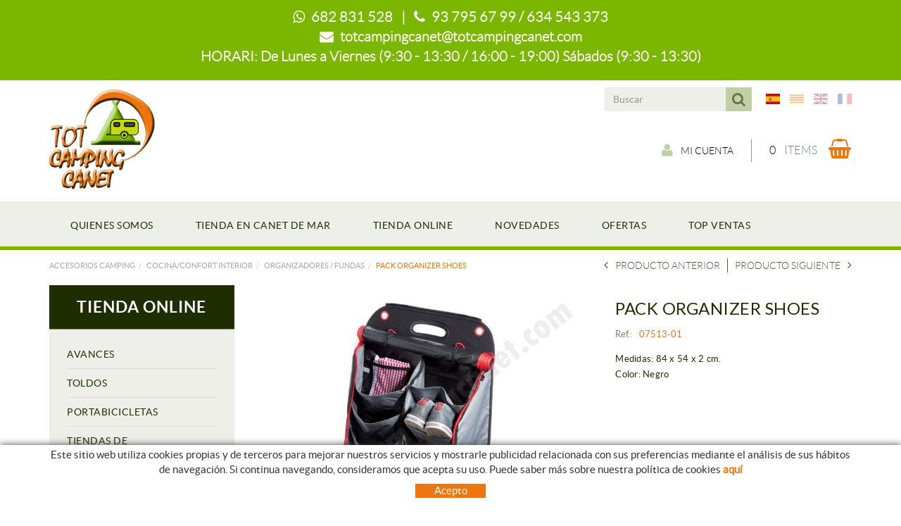

--- FILE ---
content_type: text/html; charset=utf-8
request_url: https://www.totcampingcanet.com/es/accesorios-camping/cocina-confort-interior/organizadores-fundas/pack-organizer-shoes.aspx
body_size: 24761
content:
<!DOCTYPE html>
<html lang="es">
	<head>
		<meta charset="utf-8" />
	   	<meta http-equiv="X-UA-Compatible" content="IE=edge" />
		<meta name="viewport" content="width=device-width, initial-scale=1.0" />
		<title>PACK ORGANIZER SHOES - TIENDA ON-LINE CAMPING - Tienda de accesorios de caravana y camping  TOTCAMPINGCANET</title>
		<meta name="title" lang="es" content="PACK ORGANIZER SHOES - TIENDA ON-LINE CAMPING - Tienda de accesorios de caravana y camping  TOTCAMPINGCANET" />
<meta name="language" content="es" />
<link rel="canonical" href="https://www.totcampingcanet.com/es/accesorios-camping/cocina-confort-interior/organizadores-fundas/pack-organizer-shoes.aspx" />

<link rel="alternate" hreflang="es" href="https://www.totcampingcanet.com/es/accesorios-camping/cocina-confort-interior/organizadores-fundas/pack-organizer-shoes.aspx" />
<link rel="alternate" hreflang="x-default" href="https://www.totcampingcanet.com/es/accesorios-camping/cocina-confort-interior/organizadores-fundas/pack-organizer-shoes.aspx" />
<link rel="alternate" hreflang="ca" href="https://www.totcampingcanet.com/ca/accesoris-camping/cuina-confort-interior/organitzadors-fundes/pack-organizer-shoes.aspx" />
<link rel="alternate" hreflang="en" href="https://www.totcampingcanet.com/en/camping-accessories/cooking-inside/organisers-covers/pack-organizer-shoes.aspx" />
<link rel="alternate" hreflang="fr" href="https://www.totcampingcanet.com/fr/accessoires-de-camping/cuisine-confort-interieur/rangements-housses/pack-organizer-shoes.aspx" />
<meta name="robots" content="index, follow" />
<meta name="description" lang="es" content="Con tienda fisica cerca de barcelona y tienda on-line, vendemos accesorios para camping, caravana,autocaravana, camper, remolque y módulos." />
<meta name="keywords" lang="es" content="accesorios camping,accesorios camping barcelona,recambios caravana,accesorios remolques,material de camping, accesorios caravana, accesorios camper,   " />
<base href="https://www.totcampingcanet.com/skin/" />
<meta property="og:title" content="PACK ORGANIZER SHOES" />
<meta property="og:description" content="" />
<meta property="og:image" content="https://www.totcampingcanet.com/FitxersWeb/145753/07513-01_FOTO_140COMFORTORGANIZADORPACKSHOES_N_IMG1.jpg" />
  
		<link rel="shortcut icon" href="/FitxersWeb/11187/favicon.ico" />

	 	<link rel="stylesheet" type="text/css" href="/skin/css/bootstrap.min.css"/>
    		<link rel="stylesheet" type="text/css" href="/skin/css/blueimp-gallery.min.css"/>
		<link rel="stylesheet" type="text/css" href="/skin/css/font-awesome.min.css"/>
		<link rel="stylesheet" type="text/css" href="/skin/css/animate.min.css"/>
	<link rel="stylesheet" type="text/css" href="/skin/css/flag-icon.min.css"/>
		<link rel="stylesheet" type="text/css" href="/skin/css/webnet.css" />

	    	<!--[if lt IE 9]>
	        	<script type="text/javascript" src="/skin/js/html5shim.js"></script>
			<script type="text/javascript" src="/skin/js/respond.min.js"></script>
	    	<![endif]-->

		<link href="https://fonts.googleapis.com/css?family=Lato" rel="stylesheet" type="text/css">

		<!-- Google tag (gtag.js) -->

<script async src="https://www.googletagmanager.com/gtag/js?id=G-WZ81GQKY9Y"></script>

<script> window.dataLayer = window.dataLayer || []; function gtag(){dataLayer.push(arguments);} gtag('js', new Date()); gtag('config', 'G-WZ81GQKY9Y');

</script>
	</head>
	<body>
		<form method="post" action="https://www.totcampingcanet.com/es/accesorios-camping/cocina-confort-interior/organizadores-fundas/pack-organizer-shoes.aspx" onsubmit="javascript:return WebForm_OnSubmit();" id="ctl00">
<div class="aspNetHidden">
<input type="hidden" name="__EVENTTARGET" id="__EVENTTARGET" value="" />
<input type="hidden" name="__EVENTARGUMENT" id="__EVENTARGUMENT" value="" />
<input type="hidden" name="__VIEWSTATE" id="__VIEWSTATE" value="/[base64]" />
</div>

<script type="text/javascript">
//<![CDATA[
var theForm = document.forms['ctl00'];
if (!theForm) {
    theForm = document.ctl00;
}
function __doPostBack(eventTarget, eventArgument) {
    if (!theForm.onsubmit || (theForm.onsubmit() != false)) {
        theForm.__EVENTTARGET.value = eventTarget;
        theForm.__EVENTARGUMENT.value = eventArgument;
        theForm.submit();
    }
}
//]]>
</script>


<script src="/WebResource.axd?d=EUu_OsFOr4Dvb3_TAsva9zDIuMW_2a1W4GTu8Qdm7ZGhMCFIbNYERXrEuvEY-iwH2VQj2FVRa6UeJ88lSpdQxLl1TvGLPAMwuWxcfOgaTvc1&amp;t=638286137964787378" type="text/javascript"></script>

<script type="text/javascript">function dummy() { __doPostBack('8574DS',''); } </script>
<script src="/ScriptResource.axd?d=vAtHzbjCQmGenEjyoRQepqJhN3mIxRmGHjcZJhLNRZQ1R3wZtcHnePC6R4uwdK8-jgJv5ze9UE80doCzZEkcy4HVuzOh14CylG_inN2D-vuGbQtvDbv7yUvMxDf6KXxL74s33SCUT2Pkt7nx2-6_sOHh4xteSYNhpZ1T_vXO9Lk1&amp;t=ffffffffe8f46b29" type="text/javascript"></script>
<script src="/ScriptResource.axd?d=[base64]" type="text/javascript"></script>
<script type="text/javascript">
//<![CDATA[
function WebForm_OnSubmit() {
if (typeof(ValidatorOnSubmit) == "function" && ValidatorOnSubmit() == false) return false;
return true;
}
//]]>
</script>

<div class="aspNetHidden">

	<input type="hidden" name="__VIEWSTATEGENERATOR" id="__VIEWSTATEGENERATOR" value="28C95BB6" />
	<input type="hidden" name="__SCROLLPOSITIONX" id="__SCROLLPOSITIONX" value="0" />
	<input type="hidden" name="__SCROLLPOSITIONY" id="__SCROLLPOSITIONY" value="0" />
</div>
			<div class="wrap wrap-default">
<div id="headerHorari"><div class="container"><p><strong><span style="font-family:LatoLight;"><i class="fa fa-whatsapp">&nbsp;</i> 682 831 528&nbsp; &nbsp;|&nbsp; &nbsp;<i class="fa fa-phone">&nbsp;</i> 93 795 67 99 / 634 543 373<br />
<i class="fa fa-envelope">&nbsp;</i> <a href="mailto:totcampingcanet@totcampingcanet.com">totcampingcanet@totcampingcanet.com</a></span></strong></p>

<p class="horaris"><strong><span style="font-family:LatoLight;">HORARI: De Lunes a Viernes (9:30 - 13:30 / 16:00 - 19:00) S&aacute;bados (9:30 - 13:30)</span></strong></p>
</div></div>
				<div id="headerSup">
					<div class="container">
						<div class="row">
							<div class="col-lg-2 col-md-3 col-sm-3 col-xs-12">
								<a href="/" class="logo hidden-xs"><img src="/FitxersWeb/11187/logo-totcamping-canet.png" class="img-responsive" alt="Logo Empresa" /></a>
							</div>
							<div class="col-lg-10 col-md-9 col-sm-9 col-xs-12 container-header">
								<div class="containerIdiomes">
									<div class="caixaIdiomes"><ul><li><a href="https://www.totcampingcanet.com/es/accesorios-camping/cocina-confort-interior/organizadores-fundas/pack-organizer-shoes.aspx" class="flag flag-icon-background flag-icon-es selected"></a></li><li><a href="https://www.totcampingcanet.com/ca/accesoris-camping/cuina-confort-interior/organitzadors-fundes/pack-organizer-shoes.aspx" class="flag flag-icon-background flag-icon-ca"></a></li><li><a href="https://www.totcampingcanet.com/en/camping-accessories/cooking-inside/organisers-covers/pack-organizer-shoes.aspx" class="flag flag-icon-background flag-icon-gb"></a></li><li><a href="https://www.totcampingcanet.com/fr/accessoires-de-camping/cuisine-confort-interieur/rangements-housses/pack-organizer-shoes.aspx" class="flag flag-icon-background flag-icon-fr"></a></li></ul>
</div>
									<div id="headerBuscador" class="visible-xs" data-toggle="collapse" href=".buscador-xs">
										<i class="fa fa-search" aria-hidden="true"></i>
									</div>	
									<div class="caixaBuscador buscador-lg"><div id="buscador" class="buscadorCom">
	<div id="search-box" class="pull-left" data-placeholder="Buscar"><input name="8574DS$FORM$SEARCH" type="text" maxlength="250" id="SEARCH" class="form-control" size="20" onKeyPress="return checkEnter(event, &#39;8574DS$FORM$[SUBMIT]$ctl01&#39;);" /></div>
	<div class="pull-right"><span id="[SUBMIT]"><a class="botoCercar" href="javascript:__doPostBack(&#39;8574DS$FORM$[SUBMIT]$ctl01&#39;,&#39;&#39;)"><span class="text hidden-sm">Buscar</span><i class="fa fa-search"></i></a></span></div>	
	<div class="clearfix"></div>
	<i class="fa fa-spinner fa-pulse hidden" id="loading-search"></i>
	<div id="top-results"></div>
	<div id="show-results-searcher" class="hidden">
		<div id="franja-cap-resultats"></div>
		<div id="inside-container-search">
			<div id="back-pane-results"></div>
			<div id="no-results-found" class="hidden">
				<div>No se han encontrado artículos relacionados.<br><br>
Por favor, contacte con nuestro servicio de atención al cliente.
</div>
			</div>
		</div>
	</div>
</div>



</div>
									<div id="menu_corp"></div>
								</div>
								<div class="clearfix">
									<a href="/" class="logo visible-xs"><img src="/FitxersWeb/11187/logo-totcamping-canet.png" class="img-responsive center-block" alt="Logo Empresa" /></a>
								</div>
								<div style="text-align:center;"><div class="containerCesta">
									<a href="/WebNET/comu/linkManagerRedir.aspx?OBJECTE=97562&PAGINA=/skin/default.aspx" class="botonCuenta" title="Entrar en la zona de cliente" data-toggle="tooltip"><i class="fa fa-user"></i>Mi cuenta</a>





									<div class="cistella" data-toggle="modal" data-target="#cistellaModal" data-gpitoggle="tooltip" title="Ver mi cesta">
	<div class="pull-right">
		<i class="fa fa-shopping-basket"></i>
	</div>
	<div class="items_cistella pull-right">
		<div class="items text-right"><span>0</span> Items</div>
	</div>
	<div class="clearfix"></div>
</div>


<div class="modal fade" id="cistellaModal" tabindex="-1" role="dialog" aria-labelledby="cistellaModalLabel">
	<div class="modal-dialog" role="document">
    		<div class="modal-content">
      			<div class="modal-header">
        			<button type="button" class="close" data-dismiss="modal" aria-label="Close"><span aria-hidden="true">&times;</span><span class="sr-only">Close</span></button>
        			<div class="titol-modal" id="cistellaModalLabel">CESTA DE LA COMPRA</div>
      			</div>
      			<div class="modal-body">
        			
				
					Cesta vacía
				
        		</div>
	     		<div class="modal-footer">
				<button type="button" class="btn btn-default" data-dismiss="modal"><i class="fa fa-angle-left fa-text-right"></i>Seguir comprando</button>
				<a href="https://www.totcampingcanet.com/es/cesta" class="btn btn-primary">Ver la cesta en detalle<i class="fa fa-shopping-basket fa-text-left"></i></a> 
			</div>
    		</div>
  	</div>
</div>
 
								</div></div>
								
							</div>
							<div class="col-lg-12 col-md-12 col-sm-12 col-xs-12 visible-xs">
								<div class="containerIdiomes"><div class="caixaBuscador buscador-xs collapse"></div></div>
								<div class="franjaEslogan"><div class="esloganCap"></div></div>
							</div>
						</div>
					</div>
				</div>

				<div id="headerMenu">
					<div class="container">		
						<div class="row">
							<div class="navbar-wrapper">		
								<div class="container">
									<div class="navbar navbar-inverse navbar-static-top gpi-navbar gpi-navbar-inverse" role="navigation">
										<div class="navbar-header gpi-navbar-header">
											<button type="button" class="navbar-toggle gpi-navbar-toggle" data-toggle="collapse" data-target=".menu-corp">
												<span class="text">MENÚ</span>
												<div style="display:inline-block;float:right;margin-right:15px;">
													<span class="icon-bar"></span>
													<span class="icon-bar"></span>
													<span class="icon-bar"></span>
												</div>
											</button>
										</div>
							
										<div class="navbar-collapse collapse menu-corp">
														<ul class="nav navbar-nav gpi-navbar-nav"><li>					<a href="/es/quienes-somos.aspx" >	<span>QUIENES SOMOS</span></a></li><li><a href="/es/tienda-en-canet-de-mar.aspx" >	<span>TIENDA EN CANET DE MAR</span></a></li><li><a href="/es/accesorios-camping.aspx" >	<span>TIENDA ONLINE</span></a></li><li><a href="/es/novedades.aspx" >	<span>NOVEDADES</span></a></li><li><a href="/es/ofertas.aspx" >	<span>OFERTAS</span></a></li><li><a href="/es/top-ventas.aspx" >	<span>TOP VENTAS</span></a>				</li></ul> 
										</div>
									</div>	
								</div>
							</div>

							<div class="visible-xs navbar-wrapper">		
								<div class="container">
									<div class="navbar navbar-inverse navbar-static-top gpi-navbar gpi-navbar-inverse" role="navigation">
										<div class="navbar-header gpi-navbar-header">
											<button type="button" class="navbar-toggle gpi-navbar-toggle" data-toggle="collapse" data-target=".menu-productos">
												<span class="text">Productos</span>
												<div style="display:inline-block;float:right;margin-right:15px;">
													<span class="icon-bar"></span>
													<span class="icon-bar"></span>
													<span class="icon-bar"></span>
												</div>
											</button>
										</div>
							
										<div class="navbar-collapse collapse menu-productos">
														<ul class="nav navbar-nav gpi-navbar-nav"><li>
					<a href="/es/accesorios-camping/avances.aspx" class="dropdown-toggle visible-sm visible-xs" data-toggle="dropdown">
	<span>AVANCES</span>
</a>
<a href="/es/accesorios-camping/avances.aspx" class="visible-md visible-lg">
	<span>AVANCES</span>
</a><ul class="dropdown-menu gpi-dropdown-menu gpi-columna [COLUMNES] [ORIENTACIO]">
	<li>
		<a href="/es/accesorios-camping/avances/para-furgoentas.aspx" >PARA FURGONETAS</a></li>

<li>
<a href="/es/accesorios-camping/avances/para-estancia-fija-.aspx" >PARA ESTANCIA FIJA</a></li>

<li>
<a href="/es/accesorios-camping/avances/para-nieve.aspx" >PARA NIEVE</a></li>

<li>
<a href="/es/accesorios-camping/avances/para-ruta.aspx" >PARA RUTA</a></li>

<li>
<a href="/es/accesorios-camping/avances/complementos-accesorios.aspx" >COMPLEMENTOS / ACCESORIOS</a></li>

<li>
<a href="/es/accesorios-camping/avances/recambios-avances.aspx" >RECAMBIOS AVANCES</a></li>
	</ul></li>
<li>
<a href="/es/accesorios-camping/toldos.aspx" class="dropdown-toggle visible-sm visible-xs" data-toggle="dropdown">
	<span>TOLDOS</span>
</a>
<a href="/es/accesorios-camping/toldos.aspx" class="visible-md visible-lg">
	<span>TOLDOS</span>
</a><ul class="dropdown-menu gpi-dropdown-menu gpi-columna [COLUMNES] [ORIENTACIO]">
	<li>
		<a href="/es/accesorios-camping/toldos/toldos-para-autocaravanas.aspx" >TOLDOS PARA AUTOCARAVANAS</a></li>

<li>
<a href="/es/accesorios-camping/toldos/toldos-para-caravanas.aspx" >TOLDOS PARA CARAVANAS</a></li>

<li>
<a href="/es/accesorios-camping/toldos/toldos-para-furgonetas.aspx" >TOLDOS PARA FURGONETAS</a></li>

<li>
<a href="/es/accesorios-camping/toldos/cierres-para-toldos-manuales.aspx" >CIERRES PARA TOLDOS MANUALES</a></li>

<li>
<a href="/es/accesorios-camping/toldos/cierres-para-toldos-c-manivela.aspx" >CIERRES PARA TOLDOS C/MANIVELA</a></li>

<li>
<a href="/es/accesorios-camping/toldos/accesorios-toldos.aspx" >ACCESORIOS TOLDOS</a></li>

<li>
<a href="/es/accesorios-camping/toldos/recambios-toldos.aspx" >RECAMBIOS TOLDOS</a></li>
	</ul></li>
<li>
<a href="/es/raiz/accesorios-camping/portabicicletas.aspx" class="dropdown-toggle visible-sm visible-xs" data-toggle="dropdown">
	<span>PORTABICICLETAS</span>
</a>
<a href="/es/raiz/accesorios-camping/portabicicletas.aspx" class="visible-md visible-lg">
	<span>PORTABICICLETAS</span>
</a><ul class="dropdown-menu gpi-dropdown-menu gpi-columna [COLUMNES] [ORIENTACIO]">
	<li>
		<a href="/es/accesorios-camping/portabicicletas/portabicis-para-autocaravanas.aspx" >PORTABICIS PARA AUTOCARAVANAS</a></li>

<li>
<a href="/es/accesorios-camping/portabicicletas/portabicis-para-caravanas.aspx" >PORTABICIS PARA CARAVANAS</a></li>

<li>
<a href="/es/accesorios-camping/portabicicletas/portabicis-para-furgonetas.aspx" >PORTABICIS PARA FURGONETAS</a></li>

<li>
<a href="/es/accesorios-camping/portabicicletas/portabicis-para-monovolumenes.aspx" >PORTABICIS PARA MONOVOLUMENES</a></li>

<li>
<a href="/es/accesorios-camping/portabicicletas/portabicis-para-suv.aspx" >PORTABICIS PARA SUV</a></li>

<li>
<a href="/es/accesorios-camping/portabicicletas/portabicis-para-garage.aspx" >PORTABICIS PARA GARAGE</a></li>

<li>
<a href="/es/accesorios-camping/portabicicletas/accesorios-portabicis.aspx" >ACCESORIOS PORTABICIS</a></li>
	</ul></li>
<li>
<a href="/es/accesorios-camping/tiendas-de-cocina-trasteros.aspx" class="dropdown-toggle visible-sm visible-xs" data-toggle="dropdown">
	<span>TIENDAS DE COCINA/TRASTEROS</span>
</a>
<a href="/es/accesorios-camping/tiendas-de-cocina-trasteros.aspx" class="visible-md visible-lg">
	<span>TIENDAS DE COCINA/TRASTEROS</span>
</a><ul class="dropdown-menu gpi-dropdown-menu gpi-columna [COLUMNES] [ORIENTACIO]">
	<li>
		<a href="/es/accesorios-camping/tiendas-de-cocina-trasteros/pequenas.aspx" >PEQUEÑAS</a></li>

<li>
<a href="/es/accesorios-camping/tiendas-de-cocina-trasteros/medianas.aspx" >MEDIANAS</a></li>

<li>
<a href="/es/accesorios-camping/tiendas-de-cocina-trasteros/grandes.aspx" >GRANDES</a></li>

<li>
<a href="/es/accesorios-camping/tiendas-de-cocina-trasteros/de-montaje-rapido.aspx" >DE MONTAJE RAPIDO</a></li>

<li>
<a href="/es/accesorios-camping/tiendas-de-cocina-trasteros/trasteros.aspx" >TRASTEROS</a></li>

<li>
<a href="/es/accesorios-camping/tiendas-de-cocina-trasteros/accesorios-tiendas-trasteros.aspx" >ACCESORIOS TIENDAS / TRASTEROS</a></li>
	</ul></li>
<li>
<a href="/es/accesorios-camping/mobiliario-plegable-de-camping.aspx" class="dropdown-toggle visible-sm visible-xs" data-toggle="dropdown">
	<span>MOBILIARIO PLEGABLE DE CAMPING</span>
</a>
<a href="/es/accesorios-camping/mobiliario-plegable-de-camping.aspx" class="visible-md visible-lg">
	<span>MOBILIARIO PLEGABLE DE CAMPING</span>
</a><ul class="dropdown-menu gpi-dropdown-menu gpi-columna [COLUMNES] [ORIENTACIO]">
	<li>
		<a href="/es/accesorios-camping/mobiliario-plegable-de-camping/sillas.aspx" >SILLAS</a></li>

<li>
<a href="/es/accesorios-camping/mobiliario-plegable-de-camping/butacas.aspx" >BUTACAS</a></li>

<li>
<a href="/es/accesorios-camping/mobiliario-plegable-de-camping/tumbonas-camas.aspx" >TUMBONAS / CAMAS</a></li>

<li>
<a href="/es/accesorios-camping/mobiliario-plegable-de-camping/para-la-playa.aspx" >PARA LA PLAYA</a></li>

<li>
<a href="/es/accesorios-camping/mobiliario-plegable-de-camping/mesas.aspx" >MESAS</a></li>

<li>
<a href="/es/accesorios-camping/mobiliario-plegable-de-camping/muebles-de-cocina-plegables.aspx" >MUEBLES DE COCINA PLEGABLES</a></li>

<li>
<a href="/es/accesorios-camping/mobiliario-plegable-de-camping/armarios.aspx" >ARMARIOS</a></li>

<li>
<a href="/es/accesorios-camping/mobiliario-plegable-de-camping/accesorios-recambios-muebles.aspx" >ACCESORIOS/RECAMBIOS MUEBLES</a></li>
	</ul></li>
<li>
<a href="/es/accesorios-camping/material-de-camping.aspx" class="dropdown-toggle visible-sm visible-xs" data-toggle="dropdown">
	<span>MATERIAL DE CAMPING</span>
</a>
<a href="/es/accesorios-camping/material-de-camping.aspx" class="visible-md visible-lg">
	<span>MATERIAL DE CAMPING</span>
</a><ul class="dropdown-menu gpi-dropdown-menu gpi-columna [COLUMNES] [ORIENTACIO]">
	<li>
		<a href="/es/accesorios-camping/material-de-camping/cestas-plegables.aspx" >CESTAS PLEGABLES</a></li>

<li>
<a href="/es/accesorios-camping/material-de-camping/piquetas.aspx" >PIQUETAS</a></li>

<li>
<a href="/es/accesorios-camping/material-de-camping/tensores.aspx" >TENSORES</a></li>

<li>
<a href="/es/accesorios-camping/material-de-camping/pequeno-material-de-montaje.aspx" >PEQUEÑO MATERIAL DE MONTAJE</a></li>

<li>
<a href="/es/accesorios-camping/material-de-camping/sacos-dormir-aislantes.aspx" >SACOS DORMIR / AISLANTES</a></li>

<li>
<a href="/es/accesorios-camping/material-de-camping/tiendas-de-campana.aspx" >TIENDAS DE CAMPAÑA</a></li>

<li>
<a href="/es/accesorios-camping/material-de-camping/linternas-de-camping.aspx" >LINTERNAS DE CAMPING</a></li>

<li>
<a href="/es/accesorios-camping/material-de-camping/cortinas-puerta.aspx" >CORTINAS PUERTA</a></li>

<li>
<a href="/es/accesorios-camping/material-de-camping/carpas-paravientos.aspx" >CARPAS / PARAVIENTOS</a></li>

<li>
<a href="/es/accesorios-camping/material-de-camping/hamacas-fundas-proteccion.aspx" >HAMACAS / FUNDAS PROTECCION</a></li>

<li>
<a href="/es/accesorios-camping/material-de-camping/suelos-mallas-alfombrillas.aspx" >SUELOS / MALLAS</a></li>

<li>
<a href="/es/accesorios-camping/material-de-camping/colchones-infladores.aspx" >COLCHONES / INFLADORES</a></li>

<li>
<a href="/es/accesorios-camping/material-de-camping/menaje-guias.aspx" >MENAJE/GUIAS</a></li>

<li>
<a href="/es/accesorios-camping/material-de-camping/tubos-hierros.aspx" >TUBOS/HIERROS</a></li>

<li>
<a href="/es/accesorios-camping/material-de-camping/proteccion-insectos.aspx" >PROTECCION INSECTOS</a></li>

<li>
<a href="/es/accesorios-camping/material-de-camping/colgadores-tendederos.aspx" >COLGADORES / TENDEDEROS</a></li>

<li>
<a href="/es/accesorios-camping/material-de-camping/limpieza-impermeabilizacion.aspx" >LIMPIEZA / IMPERMEABILIZACIÓN</a></li>

<li>
<a href="/es/accesorios-camping/material-de-camping/guias-de-viaje.aspx" >GUIAS DE VIAJE</a></li>
	</ul></li>
<li>
<a href="/es/accesorios-camping/material-de-gas.aspx" class="dropdown-toggle visible-sm visible-xs" data-toggle="dropdown">
	<span>MATERIAL DE GAS</span>
</a>
<a href="/es/accesorios-camping/material-de-gas.aspx" class="visible-md visible-lg">
	<span>MATERIAL DE GAS</span>
</a><ul class="dropdown-menu gpi-dropdown-menu gpi-columna [COLUMNES] [ORIENTACIO]">
	<li>
		<a href="/es/accesorios-camping/material-de-gas/reguladores.aspx" >REGULADORES</a></li>

<li>
<a href="/es/accesorios-camping/material-de-gas/conexiones-de-gas.aspx" >CONEXIONES DE GAS</a></li>

<li>
<a href="/es/accesorios-camping/material-de-gas/liras-de-gas.aspx" >LIRAS DE GAS</a></li>

<li>
<a href="/es/accesorios-camping/material-de-gas/llaves-de-gas.aspx" >LLAVES DE GAS</a></li>

<li>
<a href="/es/accesorios-camping/material-de-gas/cartuchos.aspx" >CARTUCHOS</a></li>

<li>
<a href="/es/accesorios-camping/material-de-gas/alarmas.aspx" >ALARMAS</a></li>

<li>
<a href="/es/accesorios-camping/material-de-gas/accesorios-de-gas.aspx" >ACCESORIOS DE GAS</a></li>
	</ul></li>
<li>
<a href="/es/accesorios-camping/climatizacion-refrigeracion.aspx" class="dropdown-toggle visible-sm visible-xs" data-toggle="dropdown">
	<span>CLIMATIZACIÓN Y REFRIGERACIÓN</span>
</a>
<a href="/es/accesorios-camping/climatizacion-refrigeracion.aspx" class="visible-md visible-lg">
	<span>CLIMATIZACIÓN Y REFRIGERACIÓN</span>
</a><ul class="dropdown-menu gpi-dropdown-menu gpi-columna [COLUMNES] [ORIENTACIO]">
	<li>
		<a href="/es/accesorios-camping/climatizacion-refrigeracion/calefacciones-de-gas.aspx" >CALEFACCIONES DE GAS</a></li>

<li>
<a href="/es/accesorios-camping/climatizacion-refrigeracion/calefacciones-electricas.aspx" >CALEFACCIONES ELÉCTRICAS</a></li>

<li>
<a href="/es/accesorios-camping/climatizacion-refrigeracion/calefacciones-de-gas-oil.aspx" >CALEFACCIONES DE GAS-OIL</a></li>

<li>
<a href="/es/accesorios-camping/climatizacion-refrigeracion/accesorios-de-calefaccion.aspx" >ACCESORIOS DE CALEFACCIÓN</a></li>

<li>
<a href="/es/accesorios-camping/climatizacion-refrigeracion/neveras-rigidas-flex-termos.aspx" >NEVERAS RÍGIDAS/FLEX / TERMOS</a></li>

<li>
<a href="/es/accesorios-camping/climatizacion-refrigeracion/neveras-termoelectricas.aspx" >NEVERAS TERMOELÉCTRICAS</a></li>

<li>
<a href="/es/accesorios-camping/climatizacion-refrigeracion/neveras-trivalentes-12-220-gas.aspx" >NEVERAS TRIVALENTES 12/220/GAS</a></li>

<li>
<a href="/es/accesorios-camping/climatizacion-refrigeracion/neveras-de-compresor.aspx" >NEVERAS DE COMPRESOR</a></li>

<li>
<a href="/es/accesorios-camping/climatizacion-refrigeracion/accesorios-para-neveras.aspx" >ACCESORIOS PARA NEVERAS</a></li>

<li>
<a href="/es/accesorios-camping/climatizacion-refrigeracion/aires-acondicionados-climatiz.aspx" >AIRES ACONDICIONADOS /CLIMATIZ</a></li>

<li>
<a href="/es/accesorios-camping/climatizacion-refrigeracion/recambios-climatiz-refrigerac.aspx" >RECAMBIOS CLIMATIZ/REFRIGERAC</a></li>
	</ul></li>
<li>
<a href="/es/accesorios-camping/cocina-confort-interior.aspx" class="dropdown-toggle visible-sm visible-xs  sel" data-toggle="dropdown">
	<span>COCINA/CONFORT INTERIOR</span>
</a>
<a href="/es/accesorios-camping/cocina-confort-interior.aspx" class="visible-md visible-lg  sel">
	<span>COCINA/CONFORT INTERIOR</span>
</a><ul class="dropdown-menu gpi-dropdown-menu gpi-columna [COLUMNES] [ORIENTACIO]">
	<li>
		<a href="/es/accesorios-camping/cocina-confort-interior/cocinas-electricas.aspx" >COCINAS ELECTRICAS</a></li>

<li>
<a href="/es/accesorios-camping/cocina-confort-interior/cocinas-encimeras.aspx" >COCINAS ENCIMERAS</a></li>

<li>
<a href="/es/accesorios-camping/cocina-confort-interior/fregaderos.aspx" >FREGADEROS</a></li>

<li>
<a href="/es/accesorios-camping/cocina-confort-interior/combis-fregadero-cocina.aspx" >COMBIS FREGADERO-COCINA</a></li>

<li>
<a href="/es/accesorios-camping/cocina-confort-interior/hornos.aspx" >HORNOS</a></li>

<li>
<a href="/es/accesorios-camping/cocina-confort-interior/extractores-campanas.aspx" >EXTRACTORES / CAMPANAS</a></li>

<li>
<a href="/es/accesorios-camping/cocina-confort-interior/cocinas-hornillos-barbacoa.aspx" >COCINAS / HORNILLOS / BARBACOA</a></li>

<li>
<a href="/es/accesorios-camping/cocina-confort-interior/papeleras.aspx" >PAPELERAS</a></li>

<li>
<a href="/es/accesorios-camping/cocina-confort-interior/organizadores-fundas.aspx" >ORGANIZADORES / FUNDAS</a></li>

<li>
<a href="/es/accesorios-camping/cocina-confort-interior/redes-redes-litera.aspx" >REDES / REDES LITERA</a></li>

<li>
<a href="/es/accesorios-camping/cocina-confort-interior/soportes-tv.aspx" >SOPORTES TV</a></li>

<li>
<a href="/es/accesorios-camping/cocina-confort-interior/alfombras-escaleras-interior.aspx" >ESCALERAS INTERIOR</a></li>

<li>
<a href="/es/accesorios-camping/cocina-confort-interior/recambios-cocinas.aspx" >RECAMBIOS COCINAS</a></li>
	</ul></li>
<li>
<a href="/es/accesorios-camping/material-de-agua.aspx" class="dropdown-toggle visible-sm visible-xs" data-toggle="dropdown">
	<span>MATERIAL DE AGUA</span>
</a>
<a href="/es/accesorios-camping/material-de-agua.aspx" class="visible-md visible-lg">
	<span>MATERIAL DE AGUA</span>
</a><ul class="dropdown-menu gpi-dropdown-menu gpi-columna [COLUMNES] [ORIENTACIO]">
	<li>
		<a href="/es/accesorios-camping/material-de-agua/grifos-agua-fria.aspx" >GRIFOS AGUA FRIA</a></li>

<li>
<a href="/es/accesorios-camping/material-de-agua/grifos-mezcladores.aspx" >GRIFOS MEZCLADORES</a></li>

<li>
<a href="/es/accesorios-camping/material-de-agua/mandos-ducha-bajo-mesa.aspx" >MANDOS DUCHA ( BAJO MESA)</a></li>

<li>
<a href="/es/accesorios-camping/material-de-agua/flexos-y-cabezas-de-ducha.aspx" >FLEXOS Y CABEZAS DE DUCHA</a></li>

<li>
<a href="/es/accesorios-camping/material-de-agua/griferias-monomando.aspx" >GRIFERIAS MONOMANDO</a></li>

<li>
<a href="/es/accesorios-camping/material-de-agua/duchas-exteriores.aspx" >DUCHAS EXTERIORES</a></li>

<li>
<a href="/es/accesorios-camping/material-de-agua/tomas-de-agua-accesorios.aspx" >TOMAS DE AGUA / ACCESORIOS</a></li>

<li>
<a href="/es/accesorios-camping/material-de-agua/valvulas-llaves-grifo-vaciado.aspx" >VALVULAS/ LLAVES-GRIFO VACIADO</a></li>

<li>
<a href="/es/accesorios-camping/material-de-agua/depositios-fijos.aspx" >DEPOSITIOS FIJOS</a></li>

<li>
<a href="/es/accesorios-camping/material-de-agua/depositos-portables-con-grifo.aspx" >DEPOSITOS PORTABLES/ CON GRIFO</a></li>

<li>
<a href="/es/accesorios-camping/material-de-agua/productos-conservacion-agua.aspx" >PRODUCTOS CONSERVACIÓN AGUA</a></li>

<li>
<a href="/es/accesorios-camping/material-de-agua/bombas-de-agua-y-accesorios.aspx" >BOMBAS DE AGUA Y ACCESORIOS</a></li>

<li>
<a href="/es/accesorios-camping/material-de-agua/accesorios-canalizacion.aspx" >ACCESORIOS CANALIZACIÓN</a></li>

<li>
<a href="/es/accesorios-camping/material-de-agua/calentadores-resistencias.aspx" >CALENTADORES / RESISTENCIAS</a></li>

<li>
<a href="/es/accesorios-camping/material-de-agua/mangueras-enrollables.aspx" >MANGUERAS / ENROLLABLES</a></li>
	</ul></li>
<li>
<a href="/es/accesorios-camping/aseo.aspx" class="dropdown-toggle visible-sm visible-xs" data-toggle="dropdown">
	<span>ASEO</span>
</a>
<a href="/es/accesorios-camping/aseo.aspx" class="visible-md visible-lg">
	<span>ASEO</span>
</a><ul class="dropdown-menu gpi-dropdown-menu gpi-columna [COLUMNES] [ORIENTACIO]">
	<li>
		<a href="/es/accesorios-camping/aseo/w-c-portatiles.aspx" >W.C. PORTATILES</a></li>

<li>
<a href="/es/accesorios-camping/aseo/w-c-cassetes.aspx" >W.C CASSETES</a></li>

<li>
<a href="/es/accesorios-camping/aseo/w-c-nauticos.aspx" >W.C NAUTICOS</a></li>

<li>
<a href="/es/accesorios-camping/aseo/lavabos.aspx" >LAVABOS</a></li>

<li>
<a href="/es/accesorios-camping/aseo/desagues.aspx" >DESAGUES</a></li>

<li>
<a href="/es/accesorios-camping/aseo/platos-de-ducha.aspx" >PLATOS DE DUCHA</a></li>

<li>
<a href="/es/accesorios-camping/aseo/accesorios-de-bano.aspx" >ACCESORIOS DE BAÑO</a></li>

<li>
<a href="/es/accesorios-camping/aseo/limpieza-mantenimiento.aspx" >LIMPIEZA / MANTENIMIENTO</a></li>

<li>
<a href="/es/accesorios-camping/aseo/recambios-aseo.aspx" >RECAMBIOS ASEO</a></li>
	</ul></li>
<li>
<a href="/es/accesorios-camping/claraboyas-aireacion.aspx" class="dropdown-toggle visible-sm visible-xs" data-toggle="dropdown">
	<span>CLARABOYAS / AIREACION</span>
</a>
<a href="/es/accesorios-camping/claraboyas-aireacion.aspx" class="visible-md visible-lg">
	<span>CLARABOYAS / AIREACION</span>
</a><ul class="dropdown-menu gpi-dropdown-menu gpi-columna [COLUMNES] [ORIENTACIO]">
	<li>
		<a href="/es/accesorios-camping/claraboyas-aireacion/claraboyas.aspx" >CLARABOYAS</a></li>

<li>
<a href="/es/accesorios-camping/claraboyas-aireacion/claraboyas-panoramicas.aspx" >CLARABOYAS PANORÁMICAS</a></li>

<li>
<a href="/es/accesorios-camping/claraboyas-aireacion/claraboyas-con-ventilador.aspx" >CLARABOYAS CON VENTILADOR</a></li>

<li>
<a href="/es/accesorios-camping/claraboyas-aireacion/tapas-de-claraboyas.aspx" >TAPAS DE CLARABOYAS</a></li>

<li>
<a href="/es/accesorios-camping/claraboyas-aireacion/mosquiteras-oscurec-claraboya.aspx" >MOSQUITERAS/OSCUREC CLARABOYA</a></li>

<li>
<a href="/es/accesorios-camping/claraboyas-aireacion/accesorios-y-claraboyas.aspx" >ACCESORIOS Y CLARABOYAS</a></li>

<li>
<a href="/es/accesorios-camping/claraboyas-aireacion/aireadores-rejillas.aspx" >AIREADORES / REJILLAS</a></li>

<li>
<a href="/es/accesorios-camping/claraboyas-aireacion/chimeneas.aspx" >CHIMENEAS</a></li>

<li>
<a href="/es/accesorios-camping/claraboyas-aireacion/rejillas.aspx" >REJILLAS</a></li>

<li>
<a href="/es/accesorios-camping/claraboyas-aireacion/recambios-claraboyas.aspx" >RECAMBIOS CLARABOYAS</a></li>
	</ul></li>
<li>
<a href="/es/accesorios-camping/ventanas-y-accesorios.aspx" class="dropdown-toggle visible-sm visible-xs" data-toggle="dropdown">
	<span>VENTANAS Y ACCESORIOS</span>
</a>
<a href="/es/accesorios-camping/ventanas-y-accesorios.aspx" class="visible-md visible-lg">
	<span>VENTANAS Y ACCESORIOS</span>
</a><ul class="dropdown-menu gpi-dropdown-menu gpi-columna [COLUMNES] [ORIENTACIO]">
	<li>
		<a href="/es/accesorios-camping/ventanas-y-accesorios/ventanas-abatibles-corredera.aspx" >VENTANAS ABATIBLES / CORREDERA</a></li>

<li>
<a href="/es/accesorios-camping/ventanas-y-accesorios/accesorios-recambios-ventanas.aspx" >ACCESORIOS/BRAZOS VENTANAS</a></li>

<li>
<a href="/es/accesorios-camping/ventanas-y-accesorios/toldillas-ventanas.aspx" >TOLDILLAS VENTANAS</a></li>

<li>
<a href="/es/accesorios-camping/ventanas-y-accesorios/cassete-oscurecedor-mosquitra.aspx" >CASSETE OSCURECEDOR/ MOSQUITRA</a></li>

<li>
<a href="/es/accesorios-camping/ventanas-y-accesorios/rollos-oscurecedores.aspx" >ROLLOS OSCURECEDORES</a></li>

<li>
<a href="/es/accesorios-camping/ventanas-y-accesorios/protectores-termicos.aspx" >PROTECTORES TERMICOS</a></li>

<li>
<a href="/es/accesorios-camping/ventanas-y-accesorios/limpieza-ventanas.aspx" >LIMPIEZA VENTANAS</a></li>

<li>
<a href="/es/accesorios-camping/ventanas-y-accesorios/recambios-cassetes-oscurecedor.aspx" >RECAMBIOS CASSETES/OSCURECEDOR</a></li>
	</ul></li>
<li>
<a href="/es/accesorios-camping/chasis-equipamiento-exterior.aspx" class="dropdown-toggle visible-sm visible-xs" data-toggle="dropdown">
	<span>CHASIS/EQUIPAMIENTO EXTERIOR</span>
</a>
<a href="/es/accesorios-camping/chasis-equipamiento-exterior.aspx" class="visible-md visible-lg">
	<span>CHASIS/EQUIPAMIENTO EXTERIOR</span>
</a><ul class="dropdown-menu gpi-dropdown-menu gpi-columna [COLUMNES] [ORIENTACIO]">
	<li>
		<a href="/es/accesorios-camping/chasis-equipamiento-exterior/apratos-maniobra-caravana.aspx" >APRATOS MANIOBRA CARAVANA</a></li>

<li>
<a href="/es/accesorios-camping/chasis-equipamiento-exterior/ruedas-jockey-y-accesorios.aspx" >RUEDAS JOCKEY Y ACCESORIOS</a></li>

<li>
<a href="/es/accesorios-camping/chasis-equipamiento-exterior/ruedas-y-llantas.aspx" >RUEDAS Y LLANTAS</a></li>

<li>
<a href="/es/accesorios-camping/chasis-equipamiento-exterior/cofres.aspx" >COFRES</a></li>

<li>
<a href="/es/accesorios-camping/chasis-equipamiento-exterior/estabilizadores-y-accesorios.aspx" >ESTABILIZADORES Y ACCESORIOS</a></li>

<li>
<a href="/es/accesorios-camping/chasis-equipamiento-exterior/cabezales-y-accesorios.aspx" >CABEZALES Y ACCESORIOS</a></li>

<li>
<a href="/es/accesorios-camping/chasis-equipamiento-exterior/patas-manivelas.aspx" >PATAS / MANIVELAS</a></li>

<li>
<a href="/es/accesorios-camping/chasis-equipamiento-exterior/amortiguadores.aspx" >AMORTIGUADORES</a></li>

<li>
<a href="/es/accesorios-camping/chasis-equipamiento-exterior/calzos-y-cunas.aspx" >CALZOS Y CUÑAS</a></li>

<li>
<a href="/es/accesorios-camping/chasis-equipamiento-exterior/espejos-retrovisores.aspx" >ESPEJOS RETROVISORES</a></li>

<li>
<a href="/es/accesorios-camping/chasis-equipamiento-exterior/escalones-y-accesorios.aspx" >ESCALONES Y ACCESORIOS</a></li>

<li>
<a href="/es/accesorios-camping/chasis-equipamiento-exterior/caballetes-y-apoyapatas.aspx" >CABALLETES Y APOYAPATAS</a></li>

<li>
<a href="/es/accesorios-camping/chasis-equipamiento-exterior/escaleras-exteriores-garajes.aspx" >ESCALERAS EXTERIORES / GARAJES</a></li>

<li>
<a href="/es/accesorios-camping/chasis-equipamiento-exterior/seguridad.aspx" >SEGURIDAD</a></li>

<li>
<a href="/es/accesorios-camping/chasis-equipamiento-exterior/recambios-chasis.aspx" >RECAMBIOS CHASIS</a></li>
	</ul></li>
<li>
<a href="/es/accesorios-camping/carroceria.aspx" class="dropdown-toggle visible-sm visible-xs" data-toggle="dropdown">
	<span>CARROCERIA</span>
</a>
<a href="/es/accesorios-camping/carroceria.aspx" class="visible-md visible-lg">
	<span>CARROCERIA</span>
</a><ul class="dropdown-menu gpi-dropdown-menu gpi-columna [COLUMNES] [ORIENTACIO]">
	<li>
		<a href="/es/accesorios-camping/carroceria/perfileria-aluminio-otros.aspx" >PERFILERIA / ALUMINIO / OTROS</a></li>

<li>
<a href="/es/accesorios-camping/carroceria/terminales-perfileria.aspx" >TERMINALES PERFILERIA</a></li>

<li>
<a href="/es/accesorios-camping/carroceria/asas-de-maniobra.aspx" >ASAS DE MANIOBRA</a></li>

<li>
<a href="/es/accesorios-camping/carroceria/portones.aspx" >PORTONES</a></li>

<li>
<a href="/es/accesorios-camping/carroceria/cerraduras.aspx" >CERRADURAS</a></li>

<li>
<a href="/es/accesorios-camping/carroceria/bloqueadores-y-retenedores.aspx" >BLOQUEADORES Y RETENEDORES</a></li>

<li>
<a href="/es/accesorios-camping/carroceria/productos-de-mantenimiento.aspx" >PRODUCTOS DE MANTENIMIENTO</a></li>

<li>
<a href="/es/accesorios-camping/carroceria/bisagras-exteriores.aspx" >BISAGRAS EXTERIORES</a></li>
	</ul></li>
<li>
<a href="/es/accesorios-camping/mobiliario-interior.aspx" class="dropdown-toggle visible-sm visible-xs" data-toggle="dropdown">
	<span>MOBILIARIO INTERIOR</span>
</a>
<a href="/es/accesorios-camping/mobiliario-interior.aspx" class="visible-md visible-lg">
	<span>MOBILIARIO INTERIOR</span>
</a><ul class="dropdown-menu gpi-dropdown-menu gpi-columna [COLUMNES] [ORIENTACIO]">
	<li>
		<a href="/es/accesorios-camping/mobiliario-interior/cierres-de-puerta-y-armario.aspx" >CIERRES DE PUERTA Y ARMARIO</a></li>

<li>
<a href="/es/accesorios-camping/mobiliario-interior/bisagras-y-compases.aspx" >BISAGRAS Y COMPASES</a></li>

<li>
<a href="/es/accesorios-camping/mobiliario-interior/guias-de-cortina-y-accesorios.aspx" >GUIAS DE CORTINA Y ACCESORIOS</a></li>

<li>
<a href="/es/accesorios-camping/mobiliario-interior/tacos-fijamuebles.aspx" >TACOS FIJAMUEBLES</a></li>

<li>
<a href="/es/accesorios-camping/mobiliario-interior/patas-y-accesorios-de-mesa.aspx" >PATAS Y ACCESORIOS DE MESA</a></li>

<li>
<a href="/es/accesorios-camping/mobiliario-interior/perfiles.aspx" >PERFILES</a></li>

<li>
<a href="/es/accesorios-camping/mobiliario-interior/escuadras-colgadores-pequenos.aspx" >ESCUADRAS/COLGADORES PEQUEÑOS</a></li>
	</ul></li>
<li>
<a href="/es/accesorios-camping/senalizacion-pilotos.aspx" class="dropdown-toggle visible-sm visible-xs" data-toggle="dropdown">
	<span>SEÑALIZACIÓN Y PILOTOS</span>
</a>
<a href="/es/accesorios-camping/senalizacion-pilotos.aspx" class="visible-md visible-lg">
	<span>SEÑALIZACIÓN Y PILOTOS</span>
</a><ul class="dropdown-menu gpi-dropdown-menu gpi-columna [COLUMNES] [ORIENTACIO]">
	<li>
		<a href="/es/accesorios-camping/senalizacion-y-pilotos/pilotos-trasero-freno.aspx" >PILOTOS TRASERO / FRENO</a></li>

<li>
<a href="/es/accesorios-camping/senalizacion-y-pilotos/pilotos-de-posicion-laterales.aspx" >PILOTOS DE POSICIÓN/ LATERALES</a></li>

<li>
<a href="/es/accesorios-camping/senalizacion-y-pilotos/pilotos-de-matricula.aspx" >PILOTOS DE MATRÍCULA</a></li>

<li>
<a href="/es/accesorios-camping/senalizacion-y-pilotos/piloto-marcha-atras-antiniebla.aspx" >PILOTO MARCHA-ATRAS/ANTINIEBLA</a></li>

<li>
<a href="/es/accesorios-camping/senalizacion-pilotos/catadripoticos-reflectantes.aspx" >CATADRIPOTICOS / REFLECTANTES</a></li>
	</ul></li>
<li>
<a href="/es/accesorios-camping/electricidad.aspx" class="dropdown-toggle visible-sm visible-xs" data-toggle="dropdown">
	<span>ELECTRICIDAD</span>
</a>
<a href="/es/accesorios-camping/electricidad.aspx" class="visible-md visible-lg">
	<span>ELECTRICIDAD</span>
</a><ul class="dropdown-menu gpi-dropdown-menu gpi-columna [COLUMNES] [ORIENTACIO]">
	<li>
		<a href="/es/accesorios-camping/electricidad/bombillas.aspx" >BOMBILLAS</a></li>

<li>
<a href="/es/accesorios-camping/electricidad/fusibles-y-accesorios.aspx" >FUSIBLES Y ACCESORIOS</a></li>

<li>
<a href="/es/accesorios-camping/electricidad/interruptores-enchufes.aspx" >INTERRUPTORES / ENCHUFES</a></li>

<li>
<a href="/es/accesorios-camping/electricidad/tomas-de-220v-exteriores.aspx" >Tomas de 220v exteriores</a></li>

<li>
<a href="/es/accesorios-camping/electricidad/accesorios-conexion-coche-cara.aspx" >ACCESORIOS CONEXIÓN COCHE-CARA</a></li>

<li>
<a href="/es/accesorios-camping/electricidad/alargos-y-enchufes-exteriores.aspx" >ALARGOS Y ENCHUFES EXTERIORES</a></li>

<li>
<a href="/es/accesorios-camping/electricidad/luces-de-avance.aspx" >LUCES DE AVANCE</a></li>

<li>
<a href="/es/accesorios-camping/electricidad/electrodomesticos-12-220v.aspx" >ELECTRODOMESTICOS 12/220V</a></li>

<li>
<a href="/es/accesorios-camping/electricidad/cables-electricos-12v.aspx" >CABLES ELECTRICOS 12V</a></li>

<li>
<a href="/es/accesorios-camping/electricidad/iluminacion-interior.aspx" >ILUMINACIÓN INTERIOR</a></li>

<li>
<a href="/es/accesorios-camping/electricidad/inversores-12-220v.aspx" >INVERSORES 12-220V</a></li>

<li>
<a href="/es/accesorios-camping/electricidad/transformadores-220v-12v.aspx" >TRANSFORMADORES 220V / 12V</a></li>

<li>
<a href="/es/accesorios-camping/electricidad/placas-solares.aspx" >PLACAS SOLARES</a></li>

<li>
<a href="/es/accesorios-camping/electricidad/baterias-y-accesorios.aspx" >BATERIAS Y ACCESORIOS</a></li>

<li>
<a href="/es/accesorios-camping/electricidad/centralitas.aspx" >CENTRALITAS</a></li>

<li>
<a href="/es/accesorios-camping/electricidad/antenas-tv.aspx" >ANTENAS TV</a></li>

<li>
<a href="/es/accesorios-camping/electricidad/conectores-audio-video.aspx" >CONECTORES AUDIO-VIDEO</a></li>
	</ul></li>
<li>
<a href="/es/accesorios-camping/liquidacion-oportunidades.aspx" class="dropdown-toggle visible-sm visible-xs" data-toggle="dropdown">
	<span>LIQUIDACION Y OPORTUNIDADES</span>
</a>
<a href="/es/accesorios-camping/liquidacion-oportunidades.aspx" class="visible-md visible-lg">
	<span>LIQUIDACION Y OPORTUNIDADES</span>
</a><ul class="dropdown-menu gpi-dropdown-menu gpi-columna [COLUMNES] [ORIENTACIO]">
	<li>
		<a href="/es/accesorios-camping/liquidacion-oportunidades/outlet.aspx" >OUTLET</a></li>

<li>
<a href="/es/accesorios-camping/liquidacion-oportunidades/con-tara.aspx" >CON TARA</a></li>

<li>
<a href="/es/accesorios-camping/liquidacion-oportunidades/segunda-mano.aspx" >SEGUNDA MANO</a></li>
	</ul></li>
<li>
<a href="/es/accesorios-camping/esquemas-de-recambios.aspx" class="dropdown-toggle visible-sm visible-xs" data-toggle="dropdown">
	<span>ESQUEMAS DE RECAMBIOS</span>
</a>
<a href="/es/accesorios-camping/esquemas-de-recambios.aspx" class="visible-md visible-lg">
	<span>ESQUEMAS DE RECAMBIOS</span>
</a><ul class="dropdown-menu gpi-dropdown-menu gpi-columna [COLUMNES] [ORIENTACIO]">
	<li>
		<a href="/es/accesorios-camping/esquemas-de-recambios/esquemas-avances.aspx" >ESQUEMAS AVANCES</a></li>

<li>
<a href="/es/accesorios-camping/esquemas-de-recambios/esquemas-toldos.aspx" >ESQUEMAS TOLDOS</a></li>

<li>
<a href="/es/accesorios-camping/esquemas-de-recambios/esquemas-calefacciones.aspx" >ESQUEMAS CALEFACCIONES</a></li>

<li>
<a href="/es/accesorios-camping/esquemas-de-recambios/esquemas-neveras.aspx" >ESQUEMAS NEVERAS</a></li>

<li>
<a href="/es/accesorios-camping/esquemas-de-recambios/esquemas-aires-acondicionados.aspx" >ESQUEMAS AIRES ACONDICIONADOS</a></li>

<li>
<a href="/es/accesorios-camping/esquemas-de-recambios/esquemas-cocinas-de-gas.aspx" >ESQUEMAS COCINAS DE GAS</a></li>

<li>
<a href="/es/accesorios-camping/esquemas-de-recambios/esquemas-claraboyas.aspx" >ESQUEMAS CLARABOYAS</a></li>

<li>
<a href="/es/accesorios-camping/esquemas-de-recambios/esquemas-cassetes-oscurecedor.aspx" >ESQUEMAS CASSETES-OSCURECEDOR</a></li>

<li>
<a href="/es/accesorios-camping/esquemas-de-recambios/esquemas-bombas-de-agua.aspx" >ESQUEMAS BOMBAS DE AGUA</a></li>

<li>
<a href="/es/accesorios-camping/esquemas-de-recambios/esquemas-calentadores.aspx" >ESQUEMAS CALENTADORES</a></li>

<li>
<a href="/es/accesorios-camping/esquemas-de-recambios/esquemas-wc.aspx" >ESQUEMAS WC</a></li>

<li>
<a href="/es/accesorios-camping/esquemas-de-recambios/esquemas-portones.aspx" >ESQUEMAS PORTONES</a></li>

<li>
<a href="/es/accesorios-camping/esquemas-de-recambios/esquemas-ventanas.aspx" >ESQUEMAS VENTANAS</a></li>

<li>
<a href="/es/accesorios-camping/esquemas-de-recambios/esquemas-portabicis.aspx" >ESQUEMAS PORTABICIS</a></li>
	</ul>
				</li></ul> 
										</div>
									</div>	
								</div>
							</div>
						</div>		
					</div>
				</div>
				<div class="container gpi-navigator">
					<div class="row">
						<ol class="breadcrumb"><li><a href="/es/accesorios-camping.aspx">Accesorios camping</a></li><li><a href="/es/accesorios-camping/cocina-confort-interior.aspx">COCINA/CONFORT INTERIOR</a></li><li><a href="/es/accesorios-camping/cocina-confort-interior/organizadores-fundas.aspx">ORGANIZADORES / FUNDAS</a></li><li class="active">PACK ORGANIZER SHOES</li></ol>
					</div>
				</div>
				<div class="container">
					<div class="contingut">
						<div class="row">	
							<div class="col-lg-3 col-md-3 col-sm-4 hidden-sm hidden-xs">	
								<div id="menu" class="hidden-xs"><div class="titolMenuLat">TIENDA ONLINE</div>
<ul>
<li><a href="/es/accesorios-camping/avances.aspx">AVANCES</a><ul>
<li><a href="/es/accesorios-camping/avances/para-furgoentas.aspx">PARA FURGONETAS</a></li>
<li><a href="/es/accesorios-camping/avances/para-estancia-fija-.aspx">PARA ESTANCIA FIJA</a></li>
<li><a href="/es/accesorios-camping/avances/para-nieve.aspx">PARA NIEVE</a></li>
<li><a href="/es/accesorios-camping/avances/para-ruta.aspx">PARA RUTA</a></li>
<li><a href="/es/accesorios-camping/avances/complementos-accesorios.aspx">COMPLEMENTOS / ACCESORIOS</a></li>
<li><a href="/es/accesorios-camping/avances/recambios-avances.aspx">RECAMBIOS AVANCES</a></li>
</ul></li>
<li><a href="/es/accesorios-camping/toldos.aspx">TOLDOS</a><ul>
<li><a href="/es/accesorios-camping/toldos/toldos-para-autocaravanas.aspx">TOLDOS PARA AUTOCARAVANAS</a></li>
<li><a href="/es/accesorios-camping/toldos/toldos-para-caravanas.aspx">TOLDOS PARA CARAVANAS</a></li>
<li><a href="/es/accesorios-camping/toldos/toldos-para-furgonetas.aspx">TOLDOS PARA FURGONETAS</a></li>
<li><a href="/es/accesorios-camping/toldos/cierres-para-toldos-manuales.aspx">CIERRES PARA TOLDOS MANUALES</a></li>
<li><a href="/es/accesorios-camping/toldos/cierres-para-toldos-c-manivela.aspx">CIERRES PARA TOLDOS C/MANIVELA</a></li>
<li><a href="/es/accesorios-camping/toldos/accesorios-toldos.aspx">ACCESORIOS TOLDOS</a></li>
<li><a href="/es/accesorios-camping/toldos/recambios-toldos.aspx">RECAMBIOS TOLDOS</a></li>
</ul></li>
<li><a href="/es/raiz/accesorios-camping/portabicicletas.aspx">PORTABICICLETAS</a><ul>
<li><a href="/es/accesorios-camping/portabicicletas/portabicis-para-autocaravanas.aspx">PORTABICIS PARA AUTOCARAVANAS</a></li>
<li><a href="/es/accesorios-camping/portabicicletas/portabicis-para-caravanas.aspx">PORTABICIS PARA CARAVANAS</a></li>
<li><a href="/es/accesorios-camping/portabicicletas/portabicis-para-furgonetas.aspx">PORTABICIS PARA FURGONETAS</a></li>
<li><a href="/es/accesorios-camping/portabicicletas/portabicis-para-monovolumenes.aspx">PORTABICIS PARA MONOVOLUMENES</a></li>
<li><a href="/es/accesorios-camping/portabicicletas/portabicis-para-suv.aspx">PORTABICIS PARA SUV</a></li>
<li><a href="/es/accesorios-camping/portabicicletas/portabicis-para-garage.aspx">PORTABICIS PARA GARAGE</a></li>
<li><a href="/es/accesorios-camping/portabicicletas/accesorios-portabicis.aspx">ACCESORIOS PORTABICIS</a></li>
</ul></li>
<li><a href="/es/accesorios-camping/tiendas-de-cocina-trasteros.aspx">TIENDAS DE COCINA/TRASTEROS</a><ul>
<li><a href="/es/accesorios-camping/tiendas-de-cocina-trasteros/pequenas.aspx">PEQUEÑAS</a></li>
<li><a href="/es/accesorios-camping/tiendas-de-cocina-trasteros/medianas.aspx">MEDIANAS</a></li>
<li><a href="/es/accesorios-camping/tiendas-de-cocina-trasteros/grandes.aspx">GRANDES</a></li>
<li><a href="/es/accesorios-camping/tiendas-de-cocina-trasteros/de-montaje-rapido.aspx">DE MONTAJE RAPIDO</a></li>
<li><a href="/es/accesorios-camping/tiendas-de-cocina-trasteros/trasteros.aspx">TRASTEROS</a></li>
<li><a href="/es/accesorios-camping/tiendas-de-cocina-trasteros/accesorios-tiendas-trasteros.aspx">ACCESORIOS TIENDAS / TRASTEROS</a></li>
</ul></li>
<li><a href="/es/accesorios-camping/mobiliario-plegable-de-camping.aspx">MOBILIARIO PLEGABLE DE CAMPING</a><ul>
<li><a href="/es/accesorios-camping/mobiliario-plegable-de-camping/sillas.aspx">SILLAS</a></li>
<li><a href="/es/accesorios-camping/mobiliario-plegable-de-camping/butacas.aspx">BUTACAS</a></li>
<li><a href="/es/accesorios-camping/mobiliario-plegable-de-camping/tumbonas-camas.aspx">TUMBONAS / CAMAS</a></li>
<li><a href="/es/accesorios-camping/mobiliario-plegable-de-camping/para-la-playa.aspx">PARA LA PLAYA</a></li>
<li><a href="/es/accesorios-camping/mobiliario-plegable-de-camping/mesas.aspx">MESAS</a></li>
<li><a href="/es/accesorios-camping/mobiliario-plegable-de-camping/muebles-de-cocina-plegables.aspx">MUEBLES DE COCINA PLEGABLES</a></li>
<li><a href="/es/accesorios-camping/mobiliario-plegable-de-camping/armarios.aspx">ARMARIOS</a></li>
<li><a href="/es/accesorios-camping/mobiliario-plegable-de-camping/accesorios-recambios-muebles.aspx">ACCESORIOS/RECAMBIOS MUEBLES</a></li>
</ul></li>
<li><a href="/es/accesorios-camping/material-de-camping.aspx">MATERIAL DE CAMPING</a><ul>
<li><a href="/es/accesorios-camping/material-de-camping/cestas-plegables.aspx">CESTAS PLEGABLES</a></li>
<li><a href="/es/accesorios-camping/material-de-camping/piquetas.aspx">PIQUETAS</a></li>
<li><a href="/es/accesorios-camping/material-de-camping/tensores.aspx">TENSORES</a></li>
<li><a href="/es/accesorios-camping/material-de-camping/pequeno-material-de-montaje.aspx">PEQUEÑO MATERIAL DE MONTAJE</a></li>
<li><a href="/es/accesorios-camping/material-de-camping/sacos-dormir-aislantes.aspx">SACOS DORMIR / AISLANTES</a></li>
<li><a href="/es/accesorios-camping/material-de-camping/tiendas-de-campana.aspx">TIENDAS DE CAMPAÑA</a></li>
<li><a href="/es/accesorios-camping/material-de-camping/linternas-de-camping.aspx">LINTERNAS DE CAMPING</a></li>
<li><a href="/es/accesorios-camping/material-de-camping/cortinas-puerta.aspx">CORTINAS PUERTA</a></li>
<li><a href="/es/accesorios-camping/material-de-camping/carpas-paravientos.aspx">CARPAS / PARAVIENTOS</a></li>
<li><a href="/es/accesorios-camping/material-de-camping/hamacas-fundas-proteccion.aspx">HAMACAS / FUNDAS PROTECCION</a></li>
<li><a href="/es/accesorios-camping/material-de-camping/suelos-mallas-alfombrillas.aspx">SUELOS / MALLAS</a></li>
<li><a href="/es/accesorios-camping/material-de-camping/colchones-infladores.aspx">COLCHONES / INFLADORES</a></li>
<li><a href="/es/accesorios-camping/material-de-camping/menaje-guias.aspx">MENAJE/GUIAS</a></li>
<li><a href="/es/accesorios-camping/material-de-camping/tubos-hierros.aspx">TUBOS/HIERROS</a></li>
<li><a href="/es/accesorios-camping/material-de-camping/proteccion-insectos.aspx">PROTECCION INSECTOS</a></li>
<li><a href="/es/accesorios-camping/material-de-camping/colgadores-tendederos.aspx">COLGADORES / TENDEDEROS</a></li>
<li><a href="/es/accesorios-camping/material-de-camping/limpieza-impermeabilizacion.aspx">LIMPIEZA / IMPERMEABILIZACIÓN</a></li>
<li><a href="/es/accesorios-camping/material-de-camping/guias-de-viaje.aspx">GUIAS DE VIAJE</a></li>
</ul></li>
<li><a href="/es/accesorios-camping/material-de-gas.aspx">MATERIAL DE GAS</a><ul>
<li><a href="/es/accesorios-camping/material-de-gas/reguladores.aspx">REGULADORES</a></li>
<li><a href="/es/accesorios-camping/material-de-gas/conexiones-de-gas.aspx">CONEXIONES DE GAS</a></li>
<li><a href="/es/accesorios-camping/material-de-gas/liras-de-gas.aspx">LIRAS DE GAS</a></li>
<li><a href="/es/accesorios-camping/material-de-gas/llaves-de-gas.aspx">LLAVES DE GAS</a></li>
<li><a href="/es/accesorios-camping/material-de-gas/cartuchos.aspx">CARTUCHOS</a></li>
<li><a href="/es/accesorios-camping/material-de-gas/alarmas.aspx">ALARMAS</a></li>
<li><a href="/es/accesorios-camping/material-de-gas/accesorios-de-gas.aspx">ACCESORIOS DE GAS</a></li>
</ul></li>
<li><a href="/es/accesorios-camping/climatizacion-refrigeracion.aspx">CLIMATIZACIÓN Y REFRIGERACIÓN</a><ul>
<li><a href="/es/accesorios-camping/climatizacion-refrigeracion/calefacciones-de-gas.aspx">CALEFACCIONES DE GAS</a></li>
<li><a href="/es/accesorios-camping/climatizacion-refrigeracion/calefacciones-electricas.aspx">CALEFACCIONES ELÉCTRICAS</a></li>
<li><a href="/es/accesorios-camping/climatizacion-refrigeracion/calefacciones-de-gas-oil.aspx">CALEFACCIONES DE GAS-OIL</a></li>
<li><a href="/es/accesorios-camping/climatizacion-refrigeracion/accesorios-de-calefaccion.aspx">ACCESORIOS DE CALEFACCIÓN</a></li>
<li><a href="/es/accesorios-camping/climatizacion-refrigeracion/neveras-rigidas-flex-termos.aspx">NEVERAS RÍGIDAS/FLEX / TERMOS</a></li>
<li><a href="/es/accesorios-camping/climatizacion-refrigeracion/neveras-termoelectricas.aspx">NEVERAS TERMOELÉCTRICAS</a></li>
<li><a href="/es/accesorios-camping/climatizacion-refrigeracion/neveras-trivalentes-12-220-gas.aspx">NEVERAS TRIVALENTES 12/220/GAS</a></li>
<li><a href="/es/accesorios-camping/climatizacion-refrigeracion/neveras-de-compresor.aspx">NEVERAS DE COMPRESOR</a></li>
<li><a href="/es/accesorios-camping/climatizacion-refrigeracion/accesorios-para-neveras.aspx">ACCESORIOS PARA NEVERAS</a></li>
<li><a href="/es/accesorios-camping/climatizacion-refrigeracion/aires-acondicionados-climatiz.aspx">AIRES ACONDICIONADOS /CLIMATIZ</a></li>
<li><a href="/es/accesorios-camping/climatizacion-refrigeracion/recambios-climatiz-refrigerac.aspx">RECAMBIOS CLIMATIZ/REFRIGERAC</a></li>
</ul></li>
<li><a class="sel" href="/es/accesorios-camping/cocina-confort-interior.aspx">COCINA/CONFORT INTERIOR</a><ul>
<li><a href="/es/accesorios-camping/cocina-confort-interior/cocinas-electricas.aspx">COCINAS ELECTRICAS</a></li>
<li><a href="/es/accesorios-camping/cocina-confort-interior/cocinas-encimeras.aspx">COCINAS ENCIMERAS</a></li>
<li><a href="/es/accesorios-camping/cocina-confort-interior/fregaderos.aspx">FREGADEROS</a></li>
<li><a href="/es/accesorios-camping/cocina-confort-interior/combis-fregadero-cocina.aspx">COMBIS FREGADERO-COCINA</a></li>
<li><a href="/es/accesorios-camping/cocina-confort-interior/hornos.aspx">HORNOS</a></li>
<li><a href="/es/accesorios-camping/cocina-confort-interior/extractores-campanas.aspx">EXTRACTORES / CAMPANAS</a></li>
<li><a href="/es/accesorios-camping/cocina-confort-interior/cocinas-hornillos-barbacoa.aspx">COCINAS / HORNILLOS / BARBACOA</a></li>
<li><a href="/es/accesorios-camping/cocina-confort-interior/papeleras.aspx">PAPELERAS</a></li>
<li><a class="sel" href="/es/accesorios-camping/cocina-confort-interior/organizadores-fundas.aspx">ORGANIZADORES / FUNDAS</a></li>
<li><a href="/es/accesorios-camping/cocina-confort-interior/redes-redes-litera.aspx">REDES / REDES LITERA</a></li>
<li><a href="/es/accesorios-camping/cocina-confort-interior/soportes-tv.aspx">SOPORTES TV</a></li>
<li><a href="/es/accesorios-camping/cocina-confort-interior/alfombras-escaleras-interior.aspx">ESCALERAS INTERIOR</a></li>
<li><a href="/es/accesorios-camping/cocina-confort-interior/recambios-cocinas.aspx">RECAMBIOS COCINAS</a></li>
</ul></li>
<li><a href="/es/accesorios-camping/material-de-agua.aspx">MATERIAL DE AGUA</a><ul>
<li><a href="/es/accesorios-camping/material-de-agua/grifos-agua-fria.aspx">GRIFOS AGUA FRIA</a></li>
<li><a href="/es/accesorios-camping/material-de-agua/grifos-mezcladores.aspx">GRIFOS MEZCLADORES</a></li>
<li><a href="/es/accesorios-camping/material-de-agua/mandos-ducha-bajo-mesa.aspx">MANDOS DUCHA ( BAJO MESA)</a></li>
<li><a href="/es/accesorios-camping/material-de-agua/flexos-y-cabezas-de-ducha.aspx">FLEXOS Y CABEZAS DE DUCHA</a></li>
<li><a href="/es/accesorios-camping/material-de-agua/griferias-monomando.aspx">GRIFERIAS MONOMANDO</a></li>
<li><a href="/es/accesorios-camping/material-de-agua/duchas-exteriores.aspx">DUCHAS EXTERIORES</a></li>
<li><a href="/es/accesorios-camping/material-de-agua/tomas-de-agua-accesorios.aspx">TOMAS DE AGUA / ACCESORIOS</a></li>
<li><a href="/es/accesorios-camping/material-de-agua/valvulas-llaves-grifo-vaciado.aspx">VALVULAS/ LLAVES-GRIFO VACIADO</a></li>
<li><a href="/es/accesorios-camping/material-de-agua/depositios-fijos.aspx">DEPOSITIOS FIJOS</a></li>
<li><a href="/es/accesorios-camping/material-de-agua/depositos-portables-con-grifo.aspx">DEPOSITOS PORTABLES/ CON GRIFO</a></li>
<li><a href="/es/accesorios-camping/material-de-agua/productos-conservacion-agua.aspx">PRODUCTOS CONSERVACIÓN AGUA</a></li>
<li><a href="/es/accesorios-camping/material-de-agua/bombas-de-agua-y-accesorios.aspx">BOMBAS DE AGUA Y ACCESORIOS</a></li>
<li><a href="/es/accesorios-camping/material-de-agua/accesorios-canalizacion.aspx">ACCESORIOS CANALIZACIÓN</a></li>
<li><a href="/es/accesorios-camping/material-de-agua/calentadores-resistencias.aspx">CALENTADORES / RESISTENCIAS</a></li>
<li><a href="/es/accesorios-camping/material-de-agua/mangueras-enrollables.aspx">MANGUERAS / ENROLLABLES</a></li>
</ul></li>
<li><a href="/es/accesorios-camping/aseo.aspx">ASEO</a><ul>
<li><a href="/es/accesorios-camping/aseo/w-c-portatiles.aspx">W.C. PORTATILES</a></li>
<li><a href="/es/accesorios-camping/aseo/w-c-cassetes.aspx">W.C CASSETES</a></li>
<li><a href="/es/accesorios-camping/aseo/w-c-nauticos.aspx">W.C NAUTICOS</a></li>
<li><a href="/es/accesorios-camping/aseo/lavabos.aspx">LAVABOS</a></li>
<li><a href="/es/accesorios-camping/aseo/desagues.aspx">DESAGUES</a></li>
<li><a href="/es/accesorios-camping/aseo/platos-de-ducha.aspx">PLATOS DE DUCHA</a></li>
<li><a href="/es/accesorios-camping/aseo/accesorios-de-bano.aspx">ACCESORIOS DE BAÑO</a></li>
<li><a href="/es/accesorios-camping/aseo/limpieza-mantenimiento.aspx">LIMPIEZA / MANTENIMIENTO</a></li>
<li><a href="/es/accesorios-camping/aseo/recambios-aseo.aspx">RECAMBIOS ASEO</a></li>
</ul></li>
<li><a href="/es/accesorios-camping/claraboyas-aireacion.aspx">CLARABOYAS / AIREACION</a><ul>
<li><a href="/es/accesorios-camping/claraboyas-aireacion/claraboyas.aspx">CLARABOYAS</a></li>
<li><a href="/es/accesorios-camping/claraboyas-aireacion/claraboyas-panoramicas.aspx">CLARABOYAS PANORÁMICAS</a></li>
<li><a href="/es/accesorios-camping/claraboyas-aireacion/claraboyas-con-ventilador.aspx">CLARABOYAS CON VENTILADOR</a></li>
<li><a href="/es/accesorios-camping/claraboyas-aireacion/tapas-de-claraboyas.aspx">TAPAS DE CLARABOYAS</a></li>
<li><a href="/es/accesorios-camping/claraboyas-aireacion/mosquiteras-oscurec-claraboya.aspx">MOSQUITERAS/OSCUREC CLARABOYA</a></li>
<li><a href="/es/accesorios-camping/claraboyas-aireacion/accesorios-y-claraboyas.aspx">ACCESORIOS Y CLARABOYAS</a></li>
<li><a href="/es/accesorios-camping/claraboyas-aireacion/aireadores-rejillas.aspx">AIREADORES / REJILLAS</a></li>
<li><a href="/es/accesorios-camping/claraboyas-aireacion/chimeneas.aspx">CHIMENEAS</a></li>
<li><a href="/es/accesorios-camping/claraboyas-aireacion/rejillas.aspx">REJILLAS</a></li>
<li><a href="/es/accesorios-camping/claraboyas-aireacion/recambios-claraboyas.aspx">RECAMBIOS CLARABOYAS</a></li>
</ul></li>
<li><a href="/es/accesorios-camping/ventanas-y-accesorios.aspx">VENTANAS Y ACCESORIOS</a><ul>
<li><a href="/es/accesorios-camping/ventanas-y-accesorios/ventanas-abatibles-corredera.aspx">VENTANAS ABATIBLES / CORREDERA</a></li>
<li><a href="/es/accesorios-camping/ventanas-y-accesorios/accesorios-recambios-ventanas.aspx">ACCESORIOS/BRAZOS VENTANAS</a></li>
<li><a href="/es/accesorios-camping/ventanas-y-accesorios/toldillas-ventanas.aspx">TOLDILLAS VENTANAS</a></li>
<li><a href="/es/accesorios-camping/ventanas-y-accesorios/cassete-oscurecedor-mosquitra.aspx">CASSETE OSCURECEDOR/ MOSQUITRA</a></li>
<li><a href="/es/accesorios-camping/ventanas-y-accesorios/rollos-oscurecedores.aspx">ROLLOS OSCURECEDORES</a></li>
<li><a href="/es/accesorios-camping/ventanas-y-accesorios/protectores-termicos.aspx">PROTECTORES TERMICOS</a></li>
<li><a href="/es/accesorios-camping/ventanas-y-accesorios/limpieza-ventanas.aspx">LIMPIEZA VENTANAS</a></li>
<li><a href="/es/accesorios-camping/ventanas-y-accesorios/recambios-cassetes-oscurecedor.aspx">RECAMBIOS CASSETES/OSCURECEDOR</a></li>
</ul></li>
<li><a href="/es/accesorios-camping/chasis-equipamiento-exterior.aspx">CHASIS/EQUIPAMIENTO EXTERIOR</a><ul>
<li><a href="/es/accesorios-camping/chasis-equipamiento-exterior/apratos-maniobra-caravana.aspx">APRATOS MANIOBRA CARAVANA</a></li>
<li><a href="/es/accesorios-camping/chasis-equipamiento-exterior/ruedas-jockey-y-accesorios.aspx">RUEDAS JOCKEY Y ACCESORIOS</a></li>
<li><a href="/es/accesorios-camping/chasis-equipamiento-exterior/ruedas-y-llantas.aspx">RUEDAS Y LLANTAS</a></li>
<li><a href="/es/accesorios-camping/chasis-equipamiento-exterior/cofres.aspx">COFRES</a></li>
<li><a href="/es/accesorios-camping/chasis-equipamiento-exterior/estabilizadores-y-accesorios.aspx">ESTABILIZADORES Y ACCESORIOS</a></li>
<li><a href="/es/accesorios-camping/chasis-equipamiento-exterior/cabezales-y-accesorios.aspx">CABEZALES Y ACCESORIOS</a></li>
<li><a href="/es/accesorios-camping/chasis-equipamiento-exterior/patas-manivelas.aspx">PATAS / MANIVELAS</a></li>
<li><a href="/es/accesorios-camping/chasis-equipamiento-exterior/amortiguadores.aspx">AMORTIGUADORES</a></li>
<li><a href="/es/accesorios-camping/chasis-equipamiento-exterior/calzos-y-cunas.aspx">CALZOS Y CUÑAS</a></li>
<li><a href="/es/accesorios-camping/chasis-equipamiento-exterior/espejos-retrovisores.aspx">ESPEJOS RETROVISORES</a></li>
<li><a href="/es/accesorios-camping/chasis-equipamiento-exterior/escalones-y-accesorios.aspx">ESCALONES Y ACCESORIOS</a></li>
<li><a href="/es/accesorios-camping/chasis-equipamiento-exterior/caballetes-y-apoyapatas.aspx">CABALLETES Y APOYAPATAS</a></li>
<li><a href="/es/accesorios-camping/chasis-equipamiento-exterior/escaleras-exteriores-garajes.aspx">ESCALERAS EXTERIORES / GARAJES</a></li>
<li><a href="/es/accesorios-camping/chasis-equipamiento-exterior/seguridad.aspx">SEGURIDAD</a></li>
<li><a href="/es/accesorios-camping/chasis-equipamiento-exterior/recambios-chasis.aspx">RECAMBIOS CHASIS</a></li>
</ul></li>
<li><a href="/es/accesorios-camping/carroceria.aspx">CARROCERIA</a><ul>
<li><a href="/es/accesorios-camping/carroceria/perfileria-aluminio-otros.aspx">PERFILERIA / ALUMINIO / OTROS</a></li>
<li><a href="/es/accesorios-camping/carroceria/terminales-perfileria.aspx">TERMINALES PERFILERIA</a></li>
<li><a href="/es/accesorios-camping/carroceria/asas-de-maniobra.aspx">ASAS DE MANIOBRA</a></li>
<li><a href="/es/accesorios-camping/carroceria/portones.aspx">PORTONES</a></li>
<li><a href="/es/accesorios-camping/carroceria/cerraduras.aspx">CERRADURAS</a></li>
<li><a href="/es/accesorios-camping/carroceria/bloqueadores-y-retenedores.aspx">BLOQUEADORES Y RETENEDORES</a></li>
<li><a href="/es/accesorios-camping/carroceria/productos-de-mantenimiento.aspx">PRODUCTOS DE MANTENIMIENTO</a></li>
<li><a href="/es/accesorios-camping/carroceria/bisagras-exteriores.aspx">BISAGRAS EXTERIORES</a></li>
</ul></li>
<li><a href="/es/accesorios-camping/mobiliario-interior.aspx">MOBILIARIO INTERIOR</a><ul>
<li><a href="/es/accesorios-camping/mobiliario-interior/cierres-de-puerta-y-armario.aspx">CIERRES DE PUERTA Y ARMARIO</a></li>
<li><a href="/es/accesorios-camping/mobiliario-interior/bisagras-y-compases.aspx">BISAGRAS Y COMPASES</a></li>
<li><a href="/es/accesorios-camping/mobiliario-interior/guias-de-cortina-y-accesorios.aspx">GUIAS DE CORTINA Y ACCESORIOS</a></li>
<li><a href="/es/accesorios-camping/mobiliario-interior/tacos-fijamuebles.aspx">TACOS FIJAMUEBLES</a></li>
<li><a href="/es/accesorios-camping/mobiliario-interior/patas-y-accesorios-de-mesa.aspx">PATAS Y ACCESORIOS DE MESA</a></li>
<li><a href="/es/accesorios-camping/mobiliario-interior/perfiles.aspx">PERFILES</a></li>
<li><a href="/es/accesorios-camping/mobiliario-interior/escuadras-colgadores-pequenos.aspx">ESCUADRAS/COLGADORES PEQUEÑOS</a></li>
</ul></li>
<li><a href="/es/accesorios-camping/senalizacion-pilotos.aspx">SEÑALIZACIÓN Y PILOTOS</a><ul>
<li><a href="/es/accesorios-camping/senalizacion-y-pilotos/pilotos-trasero-freno.aspx">PILOTOS TRASERO / FRENO</a></li>
<li><a href="/es/accesorios-camping/senalizacion-y-pilotos/pilotos-de-posicion-laterales.aspx">PILOTOS DE POSICIÓN/ LATERALES</a></li>
<li><a href="/es/accesorios-camping/senalizacion-y-pilotos/pilotos-de-matricula.aspx">PILOTOS DE MATRÍCULA</a></li>
<li><a href="/es/accesorios-camping/senalizacion-y-pilotos/piloto-marcha-atras-antiniebla.aspx">PILOTO MARCHA-ATRAS/ANTINIEBLA</a></li>
<li><a href="/es/accesorios-camping/senalizacion-pilotos/catadripoticos-reflectantes.aspx">CATADRIPOTICOS / REFLECTANTES</a></li>
</ul></li>
<li><a href="/es/accesorios-camping/electricidad.aspx">ELECTRICIDAD</a><ul>
<li><a href="/es/accesorios-camping/electricidad/bombillas.aspx">BOMBILLAS</a></li>
<li><a href="/es/accesorios-camping/electricidad/fusibles-y-accesorios.aspx">FUSIBLES Y ACCESORIOS</a></li>
<li><a href="/es/accesorios-camping/electricidad/interruptores-enchufes.aspx">INTERRUPTORES / ENCHUFES</a></li>
<li><a href="/es/accesorios-camping/electricidad/tomas-de-220v-exteriores.aspx">Tomas de 220v exteriores</a></li>
<li><a href="/es/accesorios-camping/electricidad/accesorios-conexion-coche-cara.aspx">ACCESORIOS CONEXIÓN COCHE-CARA</a></li>
<li><a href="/es/accesorios-camping/electricidad/alargos-y-enchufes-exteriores.aspx">ALARGOS Y ENCHUFES EXTERIORES</a></li>
<li><a href="/es/accesorios-camping/electricidad/luces-de-avance.aspx">LUCES DE AVANCE</a></li>
<li><a href="/es/accesorios-camping/electricidad/electrodomesticos-12-220v.aspx">ELECTRODOMESTICOS 12/220V</a></li>
<li><a href="/es/accesorios-camping/electricidad/cables-electricos-12v.aspx">CABLES ELECTRICOS 12V</a></li>
<li><a href="/es/accesorios-camping/electricidad/iluminacion-interior.aspx">ILUMINACIÓN INTERIOR</a></li>
<li><a href="/es/accesorios-camping/electricidad/inversores-12-220v.aspx">INVERSORES 12-220V</a></li>
<li><a href="/es/accesorios-camping/electricidad/transformadores-220v-12v.aspx">TRANSFORMADORES 220V / 12V</a></li>
<li><a href="/es/accesorios-camping/electricidad/placas-solares.aspx">PLACAS SOLARES</a></li>
<li><a href="/es/accesorios-camping/electricidad/baterias-y-accesorios.aspx">BATERIAS Y ACCESORIOS</a></li>
<li><a href="/es/accesorios-camping/electricidad/centralitas.aspx">CENTRALITAS</a></li>
<li><a href="/es/accesorios-camping/electricidad/antenas-tv.aspx">ANTENAS TV</a></li>
<li><a href="/es/accesorios-camping/electricidad/conectores-audio-video.aspx">CONECTORES AUDIO-VIDEO</a></li>
</ul></li>
<li><a href="/es/accesorios-camping/liquidacion-oportunidades.aspx">LIQUIDACION Y OPORTUNIDADES</a><ul>
<li><a href="/es/accesorios-camping/liquidacion-oportunidades/outlet.aspx">OUTLET</a></li>
<li><a href="/es/accesorios-camping/liquidacion-oportunidades/con-tara.aspx">CON TARA</a></li>
<li><a href="/es/accesorios-camping/liquidacion-oportunidades/segunda-mano.aspx">SEGUNDA MANO</a></li>
</ul></li>
<li><a href="/es/accesorios-camping/esquemas-de-recambios.aspx">ESQUEMAS DE RECAMBIOS</a><ul>
<li><a href="/es/accesorios-camping/esquemas-de-recambios/esquemas-avances.aspx">ESQUEMAS AVANCES</a></li>
<li><a href="/es/accesorios-camping/esquemas-de-recambios/esquemas-toldos.aspx">ESQUEMAS TOLDOS</a></li>
<li><a href="/es/accesorios-camping/esquemas-de-recambios/esquemas-calefacciones.aspx">ESQUEMAS CALEFACCIONES</a></li>
<li><a href="/es/accesorios-camping/esquemas-de-recambios/esquemas-neveras.aspx">ESQUEMAS NEVERAS</a></li>
<li><a href="/es/accesorios-camping/esquemas-de-recambios/esquemas-aires-acondicionados.aspx">ESQUEMAS AIRES ACONDICIONADOS</a></li>
<li><a href="/es/accesorios-camping/esquemas-de-recambios/esquemas-cocinas-de-gas.aspx">ESQUEMAS COCINAS DE GAS</a></li>
<li><a href="/es/accesorios-camping/esquemas-de-recambios/esquemas-claraboyas.aspx">ESQUEMAS CLARABOYAS</a></li>
<li><a href="/es/accesorios-camping/esquemas-de-recambios/esquemas-cassetes-oscurecedor.aspx">ESQUEMAS CASSETES-OSCURECEDOR</a></li>
<li><a href="/es/accesorios-camping/esquemas-de-recambios/esquemas-bombas-de-agua.aspx">ESQUEMAS BOMBAS DE AGUA</a></li>
<li><a href="/es/accesorios-camping/esquemas-de-recambios/esquemas-calentadores.aspx">ESQUEMAS CALENTADORES</a></li>
<li><a href="/es/accesorios-camping/esquemas-de-recambios/esquemas-wc.aspx">ESQUEMAS WC</a></li>
<li><a href="/es/accesorios-camping/esquemas-de-recambios/esquemas-portones.aspx">ESQUEMAS PORTONES</a></li>
<li><a href="/es/accesorios-camping/esquemas-de-recambios/esquemas-ventanas.aspx">ESQUEMAS VENTANAS</a></li>
<li><a href="/es/accesorios-camping/esquemas-de-recambios/esquemas-portabicis.aspx">ESQUEMAS PORTABICIS</a></li>
</ul></li>
</ul>

</div>
							</div>
							<div class="col-lg-9 col-md-9 col-sm-12 col-xs-12 gpi-no-container">	
								<script type="text/javascript">
//<![CDATA[
Sys.WebForms.PageRequestManager._initialize('ctl01', 'ctl00', ['tctl02','ctl02'], [], [], 90, '');
//]]>
</script>
<div id="ctl02">
	<span style="display:none"><span></span></span><span id="ctl07" style="visibility:hidden;display:none;"></span>
</div><div class="clearfix navegadorFitxes">
	
	<div class="pull-right">
		<a href="/es/accesorios-camping/cocina-confort-interior/organizadores-fundas/pack-organizer-l.aspx" class="botoDreta">Producto siguiente<i class="fa fa-angle-right fa-text-left" aria-hidden="true"></i></a>
	</div>
	

	
	<div class="pull-right">
		<a href="/es/accesorios-camping/cocina-confort-interior/organizadores-fundas/portaobjetos-pocket-m-blanco.aspx" class="botoEsq"><i class="fa fa-angle-left fa-text-right" aria-hidden="true"></i>Producto Anterior
</a>	</div>
	
</div>

<div class="fitxa row">
	<div class="col-lg-7 col-md-7 col-sm-12 col-xs-12 foto_fitxa">
		<div id="carousel-gpi" class="carousel slide pointer-event" data-ride="carousel">
		
		
		
		
		
		
			<div class="carousel-inner">
				<div class="item active">
					<a draggable="true" href="/FitxersWeb/145753/07513-01_FOTO_140COMFORTORGANIZADORPACKSHOES_N_IMG1.jpg" title="PACK ORGANIZER SHOES">
						<img src="/FitxersWeb/145753/07513-01_FOTO_140COMFORTORGANIZADORPACKSHOES_N_IMG1.jpg" draggable="true" class="center-block img-responsive" alt="PACK ORGANIZER SHOES"  />
					</a>
    				</div>
				
				
				
				
				
			</div>
			<div id="container-carousel-indicators" class="">
				<ol class="carousel-indicators">
					<li data-target="#carousel-gpi" data-slide-to="0" class="active thumbnail-detalls primera-detalls"><img src="/FitxersWeb/145753/07513-01_FOTO_140COMFORTORGANIZADORPACKSHOES_N_IMG1.jpg" class="center-block img-responsive" alt="PACK ORGANIZER SHOES" /></li>
					
					
										
										
										
				</ol>
			</div>   						
		</div>

		<div class="clearfix">
			<div class="pull-left">
				<div class="cataleg"><a href="/FitxersWeb/145753/07513-01_PDF_140COMFORTORGANIZADORFIAMMA_PDF.pdf" target="_blank"><i class="fa fa-file fa-text-right" aria-hidden="true"></i>Características</a></div>
				
			</div>
			<div class="pull-right">
				
									
			</div>
		</div>

		<div id="socialFitxa" class="">
			<div class="fitxaFacebook"><div id="fb-root"></div>
<script>(function(d, s, id) {
  var js, fjs = d.getElementsByTagName(s)[0];
  if (d.getElementById(id)) return;
  js = d.createElement(s); js.id = id;
  js.src = "//connect.facebook.net/es_ES/sdk.js#xfbml=1&version=v2.5";
  fjs.parentNode.insertBefore(js, fjs);
}(document, 'script', 'facebook-jssdk'));</script>

<div class="fb-like" data-href="https://www.totcampingcanet.com/es/accesorios-camping/cocina-confort-interior/organizadores-fundas/pack-organizer-shoes.aspx"  data-width="300" data-layout="button_count" data-action="like" data-show-faces="false" data-share="false"></div></div>
			<div class="fitxaTwitter"><a href="https://twitter.com/share" class="twitter-share-button" data-lang="es">Twittear</a>
<script>!function(d,s,id){var js,fjs=d.getElementsByTagName(s)[0],p=/^http:/.test(d.location)?'http':'https';if(!d.getElementById(id)){js=d.createElement(s);js.id=id;js.src=p+'://platform.twitter.com/widgets.js';fjs.parentNode.insertBefore(js,fjs);}}(document, 'script', 'twitter-wjs');</script></div>
			<div class="fitxaGoogle"><div class="g-plusone" data-annotation="none" data-width="300" data-size="medium"></div>

<script src="https://apis.google.com/js/platform.js" async defer>
  {lang: 'es'}
</script>


</div>
			<div class="fitxaPin">
				<a href="//www.pinterest.com/pin/create/button/" data-pin-do="buttonBookmark" >
					<img src="//assets.pinterest.com/images/pidgets/pinit_fg_en_rect_gray_20.png" />
				</a>
				<script type="text/javascript" async src="//assets.pinterest.com/js/pinit.js"></script>
			</div>		
		</div>

	</div>

	<div class="descripcio relative col-lg-5 col-md-5 col-sm-12 col-xs-12">
		<h1>PACK ORGANIZER SHOES</h1>
		<div class="referencia"><span>Ref.:</span>07513-01</div>
		

		<div class="txtCaract">Medidas: 84 x 54 x 2 cm.</br>
Color: Negro</div>	
	</div>	
</div>

<div class="acabatsFitxa shopControl"><!-- PRODUCTES_fitxa_COLORS_Header - Inici -->
<div>
<table class="table table-shop" width="100%">	
	<tr class="cap">
		<td align="center" >Cantidad</td>
		<td class="" align="center">STOCK</td>
		<td>Precio</td>
		<td align="center"><span class="hidden-xs">COMPRAR</span></td>
	</tr>
<!-- PRODUCTES_fitxa_COLORS_Header - Fi --><tr class="fonsGeneral">
	<td align="center" class="formatUnits" >
		<div data-multiple="1"><input name="ctl11$ctl00$ctl00$ctl00$QUANTITY__173383__NORMAL" type="text" value="1" maxlength="3" id="QUANTITY__173383__NORMAL" class="producteQuantitat" size="3" /><span id="rQuantitat173383__NORMAL" style="display:none;"></span></div>
		<div class="hidden"><div class="stock-ok"><i class="fa fa-check" aria-hidden="true"></i></div>
<div class="textStock hidden">DISPONIBLE</div></div>
	</td>
	<td align="center" class=""><div class="stock-ok"><i class="fa fa-check" aria-hidden="true"></i></div>
<div class="textStock hidden">DISPONIBLE</div></td>
	<td ><span class="pvpAnt">48,70 €</span><span class="pvp">41,97 €</span></td>
	<td align="center"><span id="ctl11_ctl00_ctl00_0_[SUBMIT__173383__NORMAL]_0"><a class="btn btn-primary btn-sm" href="javascript:WebForm_DoPostBackWithOptions(new WebForm_PostBackOptions(&quot;ctl11$ctl00$ctl00$ctl00$[SUBMIT__173383__NORMAL]$ctl01&quot;, &quot;&quot;, true, &quot;&quot;, &quot;&quot;, false, true))">Comprar<i class="fa fa-shopping-basket fa-text-left"></i></a></span></td>
</tr><!-- PRODUCTES_fitxa_NORMAL_Footer - Inici -->
	
</table>
</div>
<!-- PRODUCTES_fitxa_NORMAL_Footer - Fi --></div>







<a href="/es/accesorios-camping/cocina-confort-interior/organizadores-fundas.aspx" class="btn btn-primary btn-xs botoTornar"><i class="fa fa-list fa-text-right"></i>Volver al listado</a>							
								<div id="menu-seccions"><div id="Button-back-menu"  class="clearfix hidden">
<a href="/es/accesorios-camping.aspx" class="btn btn-primary" style="margin-top:20px"><i class="fa fa-chevron-left fa-text-right"></i>
<span>Volver al listado</span></a>
</div>

<div class="nivell-2 hidden">
	<h1 class="titolContingut">Accesorios camping</h1>
	<div class="llistat-menu-contingut">
		<div class="row">
<div class="col-lg-3 col-md-3 col-sm-4 col-xs-6 item-menu-content-act">
	<a href="/es/accesorios-camping/cocina-confort-interior.aspx" title="Ver productos COCINA/CONFORT INTERIOR">
		<img src="/FitxersWeb/11187/logo.png" data-src="/FitxersWeb/138105/140.jpg" alt="Ver productos COCINA/CONFORT INTERIOR" class="img-responsive center-block imatges-seccio lazy" />	
	</a>	
	<a href="/es/accesorios-camping/cocina-confort-interior.aspx" title="Ver productos COCINA/CONFORT INTERIOR"><h2>COCINA/CONFORT INTERIOR</h2></a>
</div><div class="nivell-3">
	<h1 class="titolContingut">COCINA/CONFORT INTERIOR</h1>
	<div class="llistat-menu-contingut">
		<div class="row"><div class="col-lg-3 col-md-3 col-sm-4 col-xs-6 item-menu-content">
	<a href="/es/accesorios-camping/cocina-confort-interior/cocinas-electricas.aspx" title="Ver productos COCINAS ELECTRICAS">
		<img src="/FitxersWeb/11187/logo.png" data-src="/FitxersWeb/138105/156.jpg" alt="Ver productos COCINAS ELECTRICAS" class="img-responsive center-block imatges-seccio lazy" />	
	</a>	
		<a href="/es/accesorios-camping/cocina-confort-interior/cocinas-electricas.aspx" title="Ver productos COCINAS ELECTRICAS"><h2>COCINAS ELECTRICAS</h2></a>
</div><div class="col-lg-3 col-md-3 col-sm-4 col-xs-6 item-menu-content">
	<a href="/es/accesorios-camping/cocina-confort-interior/cocinas-encimeras.aspx" title="Ver productos COCINAS ENCIMERAS">
		<img src="/FitxersWeb/11187/logo.png" data-src="/FitxersWeb/138105/141.jpg" alt="Ver productos COCINAS ENCIMERAS" class="img-responsive center-block imatges-seccio lazy" />	
	</a>	
		<a href="/es/accesorios-camping/cocina-confort-interior/cocinas-encimeras.aspx" title="Ver productos COCINAS ENCIMERAS"><h2>COCINAS ENCIMERAS</h2></a>
</div><div class="col-lg-3 col-md-3 col-sm-4 col-xs-6 item-menu-content">
	<a href="/es/accesorios-camping/cocina-confort-interior/fregaderos.aspx" title="Ver productos FREGADEROS">
		<img src="/FitxersWeb/11187/logo.png" data-src="/FitxersWeb/138105/142.jpg" alt="Ver productos FREGADEROS" class="img-responsive center-block imatges-seccio lazy" />	
	</a>	
		<a href="/es/accesorios-camping/cocina-confort-interior/fregaderos.aspx" title="Ver productos FREGADEROS"><h2>FREGADEROS</h2></a>
</div><div class="col-lg-3 col-md-3 col-sm-4 col-xs-6 item-menu-content">
	<a href="/es/accesorios-camping/cocina-confort-interior/combis-fregadero-cocina.aspx" title="Ver productos COMBIS FREGADERO-COCINA">
		<img src="/FitxersWeb/11187/logo.png" data-src="/FitxersWeb/138105/143.jpg" alt="Ver productos COMBIS FREGADERO-COCINA" class="img-responsive center-block imatges-seccio lazy" />	
	</a>	
		<a href="/es/accesorios-camping/cocina-confort-interior/combis-fregadero-cocina.aspx" title="Ver productos COMBIS FREGADERO-COCINA"><h2>COMBIS FREGADERO-COCINA</h2></a>
</div><div class="col-lg-3 col-md-3 col-sm-4 col-xs-6 item-menu-content">
	<a href="/es/accesorios-camping/cocina-confort-interior/hornos.aspx" title="Ver productos HORNOS">
		<img src="/FitxersWeb/11187/logo.png" data-src="/FitxersWeb/138105/144.jpg" alt="Ver productos HORNOS" class="img-responsive center-block imatges-seccio lazy" />	
	</a>	
		<a href="/es/accesorios-camping/cocina-confort-interior/hornos.aspx" title="Ver productos HORNOS"><h2>HORNOS</h2></a>
</div><div class="col-lg-3 col-md-3 col-sm-4 col-xs-6 item-menu-content">
	<a href="/es/accesorios-camping/cocina-confort-interior/extractores-campanas.aspx" title="Ver productos EXTRACTORES / CAMPANAS">
		<img src="/FitxersWeb/11187/logo.png" data-src="/FitxersWeb/138105/145.jpg" alt="Ver productos EXTRACTORES / CAMPANAS" class="img-responsive center-block imatges-seccio lazy" />	
	</a>	
		<a href="/es/accesorios-camping/cocina-confort-interior/extractores-campanas.aspx" title="Ver productos EXTRACTORES / CAMPANAS"><h2>EXTRACTORES / CAMPANAS</h2></a>
</div><div class="col-lg-3 col-md-3 col-sm-4 col-xs-6 item-menu-content">
	<a href="/es/accesorios-camping/cocina-confort-interior/cocinas-hornillos-barbacoa.aspx" title="Ver productos COCINAS / HORNILLOS / BARBACOA">
		<img src="/FitxersWeb/11187/logo.png" data-src="/FitxersWeb/138105/146.jpg" alt="Ver productos COCINAS / HORNILLOS / BARBACOA" class="img-responsive center-block imatges-seccio lazy" />	
	</a>	
		<a href="/es/accesorios-camping/cocina-confort-interior/cocinas-hornillos-barbacoa.aspx" title="Ver productos COCINAS / HORNILLOS / BARBACOA"><h2>COCINAS / HORNILLOS / BARBACOA</h2></a>
</div><div class="col-lg-3 col-md-3 col-sm-4 col-xs-6 item-menu-content">
	<a href="/es/accesorios-camping/cocina-confort-interior/papeleras.aspx" title="Ver productos PAPELERAS">
		<img src="/FitxersWeb/11187/logo.png" data-src="/FitxersWeb/138105/147.jpg" alt="Ver productos PAPELERAS" class="img-responsive center-block imatges-seccio lazy" />	
	</a>	
		<a href="/es/accesorios-camping/cocina-confort-interior/papeleras.aspx" title="Ver productos PAPELERAS"><h2>PAPELERAS</h2></a>
</div><div class="col-lg-3 col-md-3 col-sm-4 col-xs-6 item-menu-content-act">
	<a href="/es/accesorios-camping/cocina-confort-interior/organizadores-fundas.aspx" title="Ver productos ORGANIZADORES / FUNDAS">
		<img src="/FitxersWeb/11187/logo.png" data-src="/FitxersWeb/138105/148.jpg" alt="Ver productos ORGANIZADORES / FUNDAS" class="img-responsive center-block imatges-seccio lazy" />	
	</a>	
		<a href="/es/accesorios-camping/cocina-confort-interior/organizadores-fundas.aspx" title="Ver productos ORGANIZADORES / FUNDAS"><h2>ORGANIZADORES / FUNDAS</h2></a>
</div><div class="col-lg-3 col-md-3 col-sm-4 col-xs-6 item-menu-content">
	<a href="/es/accesorios-camping/cocina-confort-interior/redes-redes-litera.aspx" title="Ver productos REDES / REDES LITERA">
		<img src="/FitxersWeb/11187/logo.png" data-src="/FitxersWeb/138105/149.jpg" alt="Ver productos REDES / REDES LITERA" class="img-responsive center-block imatges-seccio lazy" />	
	</a>	
		<a href="/es/accesorios-camping/cocina-confort-interior/redes-redes-litera.aspx" title="Ver productos REDES / REDES LITERA"><h2>REDES / REDES LITERA</h2></a>
</div><div class="col-lg-3 col-md-3 col-sm-4 col-xs-6 item-menu-content">
	<a href="/es/accesorios-camping/cocina-confort-interior/soportes-tv.aspx" title="Ver productos SOPORTES TV">
		<img src="/FitxersWeb/11187/logo.png" data-src="/FitxersWeb/138105/150.jpg" alt="Ver productos SOPORTES TV" class="img-responsive center-block imatges-seccio lazy" />	
	</a>	
		<a href="/es/accesorios-camping/cocina-confort-interior/soportes-tv.aspx" title="Ver productos SOPORTES TV"><h2>SOPORTES TV</h2></a>
</div><div class="col-lg-3 col-md-3 col-sm-4 col-xs-6 item-menu-content">
	<a href="/es/accesorios-camping/cocina-confort-interior/alfombras-escaleras-interior.aspx" title="Ver productos ESCALERAS INTERIOR">
		<img src="/FitxersWeb/11187/logo.png" data-src="/FitxersWeb/138105/152.jpg" alt="Ver productos ESCALERAS INTERIOR" class="img-responsive center-block imatges-seccio lazy" />	
	</a>	
		<a href="/es/accesorios-camping/cocina-confort-interior/alfombras-escaleras-interior.aspx" title="Ver productos ESCALERAS INTERIOR"><h2>ESCALERAS INTERIOR</h2></a>
</div><div class="col-lg-3 col-md-3 col-sm-4 col-xs-6 item-menu-content">
	<a href="/es/accesorios-camping/cocina-confort-interior/recambios-cocinas.aspx" title="Ver productos RECAMBIOS COCINAS">
		<img src="/FitxersWeb/11187/logo.png" data-src="/FitxersWeb/138105/155.jpg" alt="Ver productos RECAMBIOS COCINAS" class="img-responsive center-block imatges-seccio lazy" />	
	</a>	
		<a href="/es/accesorios-camping/cocina-confort-interior/recambios-cocinas.aspx" title="Ver productos RECAMBIOS COCINAS"><h2>RECAMBIOS COCINAS</h2></a>
</div>		</div>
	</div>
</div>		</div>
	</div>
</div>

<div id="CopyButton-back-menu"  class="clearfix"> </div></div>
								
							</div>
						</div>
					</div>
				</div>
			</div>
			<div id="footer">
				<div class="container">
					<div class="row">
						<div class="col-lg-6 col-md-6 col-sm-6 col-xs-12">
								<div class="titolFooter">Guia de compra</div>
								<div class="menu_peu"><ul class="clearfix"><li><a href="/es/como-realizar-sus-pedidos">Como realizar sus pedidos</a></li><li><a href="/es/preguntas-frecuentes">Preguntas frecuentes</a></li><li><a href="/es/formas-de-pago">Formas de pago</a></li><li><a href="/es/envios-fuera-de-la-peninsula">ENVÍOS FUERA DE LA PENÍNSULA</a></li><li><a href="/es/incidencias-en-el-transporte-garantias-y-devoluciones">Incidencias en el transporte, garantias y devoluciones</a></li></ul></div>
								<div class="menu_peu"><ul class="clearfix">
<li><a href="/es/raiz/menu-superior/inicio.aspx">Inicio</a></li><li><a href="/es/contacto">Contacto</a></li><li><a href="/es/raiz/menu-superior/marcas.aspx">Marcas</a></li></ul></div>	
						</div>
						<div class="col-lg-6 col-md-6 col-sm-6 col-xs-12">
							<div class="container-dades-contacte">
									<div class="titolFooter">Contacto</div>
									<div class="dadesPeu">
										TOT CAMPING CANET <BR/> C/ Vall 63, baixos, Local 1   -   (Carretera N-II, Km 660, 2)<br/>
										08360 CANET DE MAR (Barcelona)<br/>
										<div class="telfPeu"><i class="fa fa-phone fa-right" aria-hidden="true"></i>93 795 67 99 / 634 543 373  <br><i class="fa fa-whatsapp fa-right" aria-hidden="true"></i> 682 831 528</div>
										<div class="mailPeu"><a class="fontMitjana" href="mailto:totcampingcanet@totcampingcanet.com">totcampingcanet@totcampingcanet.com</a></div>
									</div>		
							</div>
						</div>
					</div>
				</div>
		
				<div class="blocCredits">
					<div class="container">
						<div class="credits">
							<div class="row">
								<div class="col-lg-4 col-md-3 col-sm-3 col-xs-12 hidden-xs">
									<table align="left" border="0" cellpadding="0" cellspacing="0" class="nocode" width="155">
	<tbody>
		<tr>
			<td><img alt="" height="26" src="/FitxersWeb/67923/american-express.png" width="42" /></td>
			<td>&nbsp;</td>
			<td><img alt="" height="26" src="/FitxersWeb/67923/master-card.png" width="42" /></td>
			<td>&nbsp;</td>
			<td><img alt="" height="26" src="/FitxersWeb/67923/visa.png" width="42" /></td>
		</tr>
	</tbody>
</table>

								</div>
								<div class="col-lg-4 col-md-5 col-sm-6 col-xs-12" style="text-align:center;">
									<ul id="menuSecundari">
<li><a href="/es/politica-de-cookies" rel="nofollow">Política de cookies</a></li><li><a href="/es/aviso-legal" rel="nofollow">Aviso legal</a></li><li><a href="/es/condiciones-de-uso" rel="nofollow">Condiciones de uso</a></li>	<div class="clearfix"></div>
</ul>	
								</div>
								<div class="col-lg-4 col-md-4 col-sm-3 col-xs-12" style="text-align:center;">
									<div class="creditsWebnet"><a href="http://www.gpisoftware.com" target="_blank" title="GPI Software - Internet & Web Solutions"><img src="/skin/images/logowebnet.png" style="border:none;" class="peuLogo" alt="GPI software - Internet & Web Solutions" /></a>
									<div class="txt-credit"><p style="text-align: left;">Distribuido por: <a href="http://www.e-micrologic.com" target="_blank">MICROL&Ograve;GIC S.L.U.</a></p>
</div></div>
								</div>
							</div>
						</div>
					</div>
				</div>
			</div>

		
			<div id="cookies_banner">
				<div class="container">
					<p>Este sitio web utiliza cookies propias y de terceros para mejorar nuestros servicios y mostrarle publicidad relacionada con sus preferencias mediante el an&aacute;lisis de sus h&aacute;bitos de navegaci&oacute;n. Si continua navegando, consideramos que acepta su uso. Puede saber m&aacute;s sobre nuestra pol&iacute;tica de cookies <a href="/WebNET/comu/linkManagerRedir.aspx?OBJECTE=95003&amp;PAGINA=/skin/default.aspx" rel="nofollow"><strong>aqu&iacute;</strong></a></p>

						<div id="cookies_accept"><span>Acepto </span></div>
				</div>
			</div>

			<div class="modal fade" id="conditionsModal" tabindex="-1" role="dialog" aria-labelledby="conditionsModalLabel" data-src="/WebNET/comu/linkManagerRedir.aspx?OBJECTE=105094&PAGINA=/skin/default.aspx">
				<div class="modal-dialog" role="document">
					<div class="modal-content">
				      		<div class="modal-header">
				        		<button type="button" class="close" data-dismiss="modal" aria-hidden="true"><i class="fa fa-times"></i></button>
				        		<div class="titol-modal" id="conditionsModalLabel"></div>
				      		</div>
				      		<div class="modal-body" id="conditionsModalBody"></div>
					      	<div class="modal-footer">
					        	<button type="button" class="btn btn-default" data-dismiss="modal">
								<i class="fa fa-check fa-text-right"></i>Cerrar
							</button>
					      	</div>
					</div>
				</div>
			</div>

			<div id="videoModal" class="modal fade" tabindex="-1" role="dialog" aria-labelledby="videoModalLabel" aria-hidden="true">
    				<div class="modal-dialog">
					<div class="modal-content">
	        				<div class="modal-header">
                					<button type="button" class="close" data-dismiss="modal" aria-hidden="true"><i class="fa fa-times"></i></button>
							<div class="titol-modal"></div>
            					</div>
        	    				<div class="modal-body">
                					<iframe width="400" height="300" frameborder="0" allowfullscreen=""></iframe>
	            				</div>
        				</div>
    				</div>
			</div>

			<div id="blueimp-gallery" class="blueimp-gallery blueimp-gallery-controls" aria-label="image gallery" aria-modal="true" role="dialog">
  				<div class="slides" aria-live="polite"></div>
  				<h3 class="title"></h3>
  				<a class="prev" aria-controls="blueimp-gallery" aria-label="previous slide" aria-keyshortcuts="ArrowLeft"></a>
  				<a class="next" aria-controls="blueimp-gallery" aria-label="next slide" aria-keyshortcuts="ArrowRight"></a>
  				<a class="close" aria-controls="blueimp-gallery" aria-label="close" aria-keyshortcuts="Escape"></a>
  				<a class="play-pause" aria-controls="blueimp-gallery" aria-label="play slideshow" aria-keyshortcuts="Space" aria-pressed="false" role="button"></a>
  				<ol class="indicator"></ol>
			</div>

			<a href="#inici" class="cd-top">Top</a>	
	
			<script type="text/javascript" src="/skin/js/jquery-1.11.0.min.js"></script>
	    		<script type="text/javascript" src="/skin/js/bootstrap.min.js"></script>
    			<script type="text/javascript" src="/skin/js/jquery.tools.min.js"></script>
    			<script type="text/javascript" src="/skin/js/jquery.lazy.min.js"></script>
			<script type="text/javascript" src="/skin/js/jquery.selectric.min.js"></script>
			<script type="text/javascript" src="/skin/js/jquery-scrollLock.min.js"></script>
			<script type="text/javascript" src="/skin/js/jquery.blueimp-gallery.min.js"></script>
			<script type="text/javascript" src="/skin/js/gpisoftware-modal-center.min.js"></script>
			<script type="text/javascript" src="/skin/js/wow.min.js"></script>
    			<script type="text/javascript" src="/skin/js/gpisoftware.js"></script>
		
<script type="text/javascript">
//<![CDATA[
var Page_Validators =  new Array(document.getElementById("rQuantitat173383__NORMAL"));
//]]>
</script>

<script type="text/javascript">
//<![CDATA[
var rQuantitat173383__NORMAL = document.all ? document.all["rQuantitat173383__NORMAL"] : document.getElementById("rQuantitat173383__NORMAL");
rQuantitat173383__NORMAL.controltovalidate = "QUANTITY__173383__NORMAL";
rQuantitat173383__NORMAL.errormessage = "Campo obligatorio:&nbsp;";
rQuantitat173383__NORMAL.display = "None";
rQuantitat173383__NORMAL.evaluationfunction = "RequiredFieldValidatorEvaluateIsValid";
rQuantitat173383__NORMAL.initialvalue = "";
//]]>
</script>

<script type="text/javascript"> function MicroNETWebEnableDisable ( _control, _enable, _disabledText, _enabledText ) { if ( _enable == true ) { _control.readOnly = false; _control.value = _enabledText; _control.onfocus = null; } else { _control.readOnly = true; _control.value = _disabledText; _control.onfocus = _control.blur; }; } function MicroNETWebEnableDisable_radioButton ( _control, _enable, _enabledOption ) {var myList;myList = _control.getElementsByTagName ('input'); if ( _enable == true )  {_control.disabled = false;_control.onfocus = null;for ( var contador=0; contador < myList.length; contador++)if (myList [contador].type == 'radio')if (myList [contador].value == _enabledOption)myList [contador].checked = true;else myList [contador].checked = false;} else {_control.disabled = true;_control.onfocus = _control.blur;for ( var contador=0; contador < myList.length; contador++)if (myList [contador].type == 'radio')myList [contador].checked = false;}} </script><script type="text/javascript"> function MicroNETWebAssignValue ( _control, _enable, _disabledText, _enabledText ) { if ( _enable == true ) { _control.value = _enabledText; } else { _control.value = _disabledText; } } </script><script type="text/javascript"> function checkEnter(e, submitInput) { var characterCode; if (e && e.which) {e=e; characterCode=e.which;} else { e=event; characterCode=e.keyCode;}if (characterCode==13){ __doPostBack(submitInput, '');return false;} else { return true; }}</script><script type="text/javascript">
function add_option (select_id, text) { var select = document.getElementById(select_id); select.options[select.options.length] = new Option(text);}
function clear_combo (select_id) {var select = document.getElementById(select_id);select.options.length = 0; }
function load_combo (select_id, option_array) {for (var i = 0; i < option_array.length; i++) { add_option (select_id, option_array[i]);}}
function select_combo (select_id, val) { var mySelect = document.getElementById(select_id);var i;for (i = 0; i<=mySelect.length-1; i++) {if (mySelect.options[i].value == val) { mySelect.selectedIndex = i; }}}</script>
<script type="text/javascript">
//<![CDATA[

var Page_ValidationActive = false;
if (typeof(ValidatorOnLoad) == "function") {
    ValidatorOnLoad();
}

function ValidatorOnSubmit() {
    if (Page_ValidationActive) {
        return ValidatorCommonOnSubmit();
    }
    else {
        return true;
    }
}
        
theForm.oldSubmit = theForm.submit;
theForm.submit = WebForm_SaveScrollPositionSubmit;

theForm.oldOnSubmit = theForm.onsubmit;
theForm.onsubmit = WebForm_SaveScrollPositionOnSubmit;
Sys.Application.add_init(function() {
    $create(Sys.UI._Timer, {"enabled":true,"interval":900000,"uniqueID":"ctl07"}, null, null, $get("ctl07"));
});

document.getElementById('rQuantitat173383__NORMAL').dispose = function() {
    Array.remove(Page_Validators, document.getElementById('rQuantitat173383__NORMAL'));
}
//]]>
</script>
</form>
	</body>
</html>

--- FILE ---
content_type: text/html; charset=utf-8
request_url: https://accounts.google.com/o/oauth2/postmessageRelay?parent=https%3A%2F%2Fwww.totcampingcanet.com&jsh=m%3B%2F_%2Fscs%2Fabc-static%2F_%2Fjs%2Fk%3Dgapi.lb.en.2kN9-TZiXrM.O%2Fd%3D1%2Frs%3DAHpOoo_B4hu0FeWRuWHfxnZ3V0WubwN7Qw%2Fm%3D__features__
body_size: 161
content:
<!DOCTYPE html><html><head><title></title><meta http-equiv="content-type" content="text/html; charset=utf-8"><meta http-equiv="X-UA-Compatible" content="IE=edge"><meta name="viewport" content="width=device-width, initial-scale=1, minimum-scale=1, maximum-scale=1, user-scalable=0"><script src='https://ssl.gstatic.com/accounts/o/2580342461-postmessagerelay.js' nonce="Gx6FUxdSxtexC_oLATnEiw"></script></head><body><script type="text/javascript" src="https://apis.google.com/js/rpc:shindig_random.js?onload=init" nonce="Gx6FUxdSxtexC_oLATnEiw"></script></body></html>